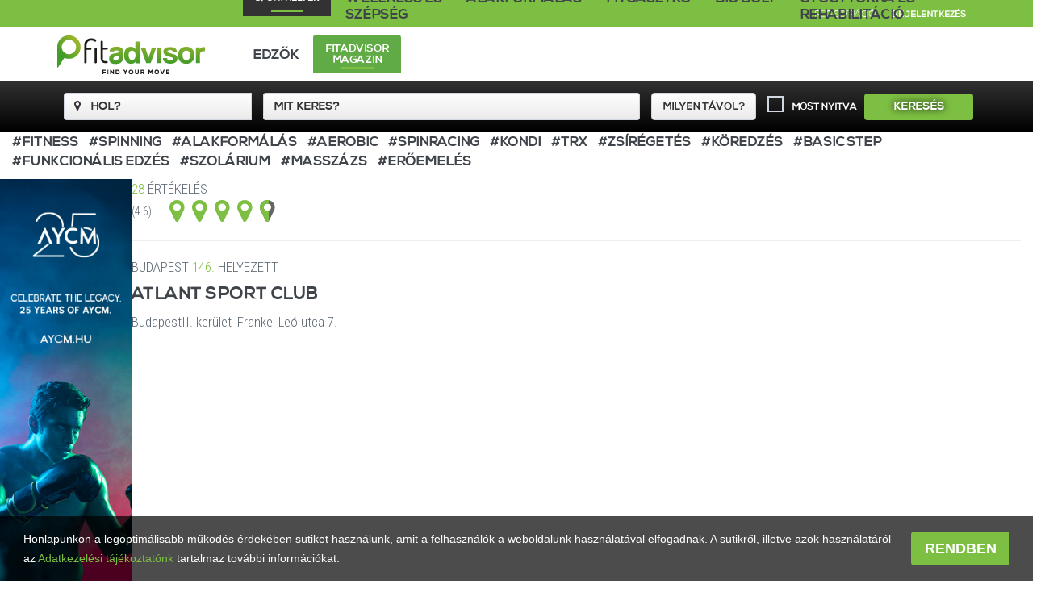

--- FILE ---
content_type: text/html; charset=UTF-8
request_url: https://fitadvisor.hu/p/atlant-sport-club
body_size: 171119
content:
<!DOCTYPE html>
<!--[if IE 9]> <html lang="en" class="ie9"> <![endif]-->
<!--[if !IE]><!-->
<html lang="en">
<!--<![endif]-->
<!-- BEGIN HEAD -->
<head>
    <meta charset="utf-8"/>
    <title>Atlant Sport Club - Fitadvisor</title>
    <meta http-equiv="X-UA-Compatible" content="IE=edge">
    <meta content="width=device-width, initial-scale=1.0" name="viewport"/>
    <meta http-equiv="Content-type" content="text/html; charset=utf-8">
    <meta content="" name="description"/>
    <meta content="" name="keywords"/>
    <meta property="og:title" content="Atlant Sport Club - Fitadvisor" />
    <meta property="og:description" content="Unod a keresőket? Itt a FitAdvisor! Fezed fel, próbáld ki, értékeld! Használd Magyarország legnagyobb sportlétesítmény keresőjét!" />
    <meta property="og:image" content="http://fitadvisor.hu/img/fitadvisorindex.jpg" />
    <meta content="" name="author"/>
    <script src="//cdnjs.cloudflare.com/ajax/libs/cookieconsent2/3.1.0/cookieconsent.min.js"></script>
	<script>
        (function(i,s,o,g,r,a,m){i['GoogleAnalyticsObject']=r;i[r]=i[r]||function(){
                    (i[r].q=i[r].q||[]).push(arguments)},i[r].l=1*new Date();a=s.createElement(o),
                m=s.getElementsByTagName(o)[0];a.async=1;a.src=g;m.parentNode.insertBefore(a,m)
        })(window,document,'script','//www.google-analytics.com/analytics.js','ga');

        ga('create', 'UA-69829936-1', 'auto');
        ga('send', 'pageview');

    </script>
    <!-- BEGIN GLOBAL MANDATORY STYLES -->
    <link href='https://fonts.googleapis.com/css?family=Roboto+Condensed:300italic,400italic,700italic,400,300,700&amp;subset=all' rel='stylesheet' type='text/css'>        <!-- dev:style.css -->
<!-- extension not supported -->
<link rel="stylesheet" href="/tmp/css/site.css/site.css?v1019" />
<!-- endbuild -->    <!-- END THEME STYLES -->
    <link rel="shortcut icon" href="https://fitadvisor.hu/img/fitadvisor_favicon.png"/>
</head>
<body class="c-layout-header-fixedplace-details-page"data-spy="scroll" data-target="#place-scrollspy-parent" data-place-id="324" data-place-slug="atlant-sport-club">
<header id="header" data-flash="[]">
    <div class="c-topbar">
        <div class="container fejlecgombok" style="text-align:center; padding-left:0px;"><!-- BEGIN: INLINE NAV -->
<nav class="navbar c-top-menu fejlecgombok"><ul class="c-links pull-right"><li><a href="/register" class="register-link" data-toggle="modal" data-target="#signup-form">Regisztráció</a></li><li><a href="/login" data-toggle="modal" data-target="#login-form">Bejelentkezés</a></li><li class="hidden-xs" style="padding-right: 17px;"><div class="fb-login-button" data-onlogin="fbLoginBtnCallback" data-scope="public_profile,email,user_location" data-size="large" data-show-faces="false" data-auto-logout-link="false"></div></li></ul></nav>
<!-- END: INLINE NAV -->        </div>
    </div>
    <div class="c-navbar">
        <div class="container fejlecgombok">
            <!-- BEGIN: BRAND -->
            <div class="c-navbar-wrapper clearfix">
                <div class="pull-left header-main-logo">
                    <a href="/" class="c-logo">
                        <img src="/img/main_logo.png" alt="">
                    </a>                </div>
                <!-- END: BRAND -->
                <!-- BEGIN: HOR NAV -->
                <!-- BEGIN: LAYOUT/HEADERS/MEGA-MENU -->
                <!-- BEGIN: MEGA MENU -->
                <nav id="site-tabs" class="c-mega-menu c-pull-left c-mega-menu-dark c-mega-menu-dark-mobile c-fonts-uppercase c-fonts-bold">
                    <!-- BEGIN: MEGA MENU -->
                    <ul class="nav navbar-nav c-theme-nav">
                        <li class="c-menu-type-classic site-tab">
                            <a href="/all/sportkozpont" class="c-link dropdown-toggle site-tab-link active">Sporthelyek</a>                        </li>
                        <li class="c-menu-type-classic site-tabsite-tab-inactive">
                            <a href="/all/wellness-es-szepsegszalon" class="c-link dropdown-toggle site-tab-link two-line active">Wellness és<br>szépség</a>                        </li>
                        <li class="c-menu-type-classic site-tabsite-tab-inactive">
                            <a href="/all/alakformalas" class="c-link dropdown-toggle site-tab-link active">Alakformálás</a>                        </li>
                        <li class="c-menu-type-classic site-tabsite-tab-inactive">
                            <a href="/all/fitgastro" class="c-link dropdown-toggle site-tab-link active">Fitgasztro</a>                        </li>
                        <li class="c-menu-type-classic site-tabsite-tab-inactive">
                            <a href="/all/biobolt" class="c-link dropdown-toggle site-tab-link active">Bio bolt</a>                        </li>
                        <li class="c-menu-type-classic site-tabsite-tab-inactive">
                            <a href="/all/gyogytorna-es-rehabilitacio" class="c-link dropdown-toggle site-tab-link two-line active">Gyógytorna és<br>Rehabilitáció</a>                        </li>
                        <li class="c-menu-type-classic site-tabsite-tab-inactive">
                            <a href="/all/edzok" class="c-link dropdown-toggle site-tab-link active">Edzők</a>                        </li>
						<li class="c-menu-type-classic site-tab site-tab-inactive" style="opacity: 1; ">
                            <a href="https://fitadvisor.hu/magazin" id="magazinButton" class="c-link dropdown-toggle site-tab-link two-line active magazinButton" style="background-color:#60ab46; color:white;">Fitadvisor<br>magazin</a>
                        </li>
                    </ul>
                    <!-- END MEGA MENU -->
                    <div class="tabs-right-menu">
                        <a class="side-menu-toggle" href="#">
                            <i class="fa fa-bars"></i>
                        </a>
                    </div>
                </nav>
                <!-- END: MEGA MENU -->
                <!-- END: LAYOUT/HEADERS/MEGA-MENU -->
                <!-- END: HOR NAV -->
            </div>
        </div>
    </div>
    <div class="header-searchbar fixedsticky" data-sticky='{"widthFromWrapper": false, "responsiveWidth": false}'>        <div class="container hidden-xs" style="text-align:center;">
            <a href="/" class="search-logo-container"><img src="/img/main_logo2.png" class="search-logo img-responsive" alt=""></a>
            <form action="/search" class="form-inline header-search-form" method="GET">
                <div class="form-group">
                    <div class="input-group merged">
                        <div class="input-group-addon"><i class="fa fa-map-marker"></i></div>
                        <input type="text" id="search-field-location" class="form-control typeahead search-where" placeholder="Hol?" name="where" value="">
                        <input type="hidden" name="exact" value="0">
                    </div>
                </div>
                <div class="form-group">
                    <input type="text" id="search-field-name" class="form-control typeahead search-what" placeholder="Mit keres?" name="what" value="">
                </div>
                <div class="form-group">
                    <input type="hidden" name="lat" value="">
                    <input type="hidden" name="lng" value="">
                    <input type="hidden" name="type" class="search-input-type" value="gym">
                    <input
                            type="text"
                            name="distance"
                            class="form-control distance-input text-center"
                            value=""
                            data-toggle="popover"
                            data-content-selector="#distance-slider-template"
                            data-placement="bottom"
                            data-trigger="focus"
                            placeholder="Milyen távol?"
                            readonly
                    >
                    <div id="distance-slider-template" class="hidden">
                        <div class="distance-slider-wrapper">
                            <div class="distance-slider"></div>
                        </div>
                    </div>
                </div>
                <div class="form-group">
                    <div class="c-checkbox">
                        <input type="checkbox" id="checkbox-isopen" name="isopen" class="c-check">
                        <label class="c-font-thin c-font-17 label-isopen" for="checkbox-isopen">
                            <span></span>
                            <span class="check"></span>
                            <span class="box"></span>
                            Most nyitva </label>
                    </div>
                </div>
                <button type="submit" class="btn btn-default"><span class="hidden-sm">Keresés</span><span class="visible-sm fa fa-search"></span></button>
            </form>
        </div>
        <div class="container visible-xs-block header-searchbar-mobile">            <form action="/search" class="form-inline header-search-form" method="GET">
                <input type="hidden" name="type" class="search-input-type" value="gym">
                <div class="pull-left" style="margin-right: 20px;">
                    <a href="#mobile-search-detailed" data-toggle="collapse">
                        <i class="fa fa-bars" style="color: white; line-height: 34px;"></i>
                    </a>
                </div>
                <div class="form-group" style="margin-left: 35px;">
                    <input type="text" id="search-field-name" class="form-control typeahead search-what full-width" placeholder="Mit keres?" name="what" value="">
                </div>
                <div class="collapse header-searchbar-mobile-collapse" id="mobile-search-detailed">
                    <div class="form-group">
                        <div class="input-group merged">
                            <div class="input-group-addon"><i class="fa fa-map-marker"></i></div>
                            <input type="text" id="search-field-location" class="form-control typeahead search-where full-width" placeholder="Hol?" name="where" value="">
                        </div>
                    </div>
                    <button type="submit" class="btn btn-default" style="position: absolute; left: -9999px; width: 1px; height: 1px;" tabindex="-1">Keresés</button>
                    <div class="form-group">
                        <input
                                type="text"
                                name="distance"
                                class="form-control distance-input text-center"
                                style="display: inline-block; vertical-align: top; margin-right: 10px;"
                                value=""
                                data-toggle="popover"
                                data-content-selector="#distance-slider-template"
                                data-placement="bottom"
                                data-trigger="focus"
                                placeholder="Milyen távol?"
                                readonly
                        >
                        <div id="distance-slider-template" class="hidden">
                            <div class="distance-slider-wrapper">
                                <div class="distance-slider"></div>
                            </div>
                        </div>
                        <div class="c-checkbox" style="display: inline-block;">
                            <input type="checkbox" id="checkbox-isopen-mobile" name="isopen" class="c-check">
                            <label class="c-font-thin c-font-17 label-isopen" for="checkbox-isopen-mobile">
                                <span></span>
                                <span class="check"></span>
                                <span class="box"></span>
                                Most nyitva </label>
                        </div>
                    </div>
                </div>
            </form>
        </div>
    </div>
</header>
<div id="sidr" style="display: none;">
    <div class="sidebar-header clearfix">
        <a href="#" class="close"><i class="fa fa-times"></i></a>
    </div>
    <ul>
        <li class="active" onclick="window.location.href = 'https://fitadvisor.hu/all/sportkozpont';">
            <a href="#" data-type="gym" class="">Sportlétesítmény</a>
        </li>
        <li class="site-tab-inactive" onclick="window.location.href = 'https://fitadvisor.hu/all/wellness-es-szepsegszalon';">
            <a href="#" data-type="wellness" class="c-link dropdown-toggle site-tab-link two-line active">Wellness és szépség</a>
        </li>
        <li class="site-tab-inactive" onclick="window.location.href = 'https://fitadvisor.hu/all/alakformalas';">
            <a href="#" data-type="shaping" class="">Alakformálás</a>
        </li>
        <li class="site-tab-inactive" onclick="window.location.href = 'https://fitadvisor.hu/all/fitgastro';">
            <a href="#" data-type="fitgastro" class="">Fitgasztro</a>
        </li>
        <li class="site-tab-inactive" onclick="window.location.href = 'https://fitadvisor.hu/all/biobolt';">
            <a href="#" data-type="bioshop" class="">Bio bolt</a>
        </li>
        <li class="site-tab-inactive" onclick="window.location.href = 'https://fitadvisor.hu/all/gyogytorna-es-rehabilitacio';">
            <a href="#" data-type="therapeutic" class="">Gyógytorna és Rehabilitáció</a>
        </li>
        <li class="site-tab-inactive" onclick="window.location.href = 'https://fitadvisor.hu/all/edzok';">
            <a href="#" data-type="trainer" class="">Edzők</a>
        </li>
		<li class="" onclick="window.location.href = 'https://fitadvisor.hu/magazin';">
            <a href="https://fitadvisor.hu/magazin" class="">Fitadvisor magazin</a>
        </li>
    </ul>
</div><!-- BEGIN: CONTENT/USER/FORGET-PASSWORD-FORM -->
<div class="modal fade c-content-login-form" id="forget-password-form" role="dialog">
    <div class="modal-dialog">
        <div class="modal-content c-square">
        </div>
    </div>
</div>
<!-- END: CONTENT/USER/FORGET-PASSWORD-FORM -->
<!-- BEGIN: CONTENT/USER/SIGNUP-FORM -->
<div class="modal fade c-content-login-form" id="signup-form" role="dialog">
    <div class="modal-dialog">
        <div class="modal-content c-square">
        </div>
    </div>
</div>
<!-- END: CONTENT/USER/SIGNUP-FORM -->
<!-- BEGIN: CONTENT/USER/LOGIN-FORM -->
<div class="modal fade c-content-login-form" id="login-form" role="dialog">
    <div class="modal-dialog">
        <div class="modal-content c-square">
        </div>
    </div>
</div>
<!-- END: CONTENT/USER/LOGIN-FORM -->
<div class="modal fade c-content-login-form request-register-form-dialog" id="register-request-form" role="dialog">
    <div class="modal-dialog">
        <div class="modal-content c-square">
        </div>
    </div>
</div>
    <div class="c-layout-pageplace-page">
        <!-- BEGIN: PAGE CONTENT -->    <div class="c-content-box">
        <div class="page-bg-stripe" style="background-image: url('/img/headerimg/fejlec2.jpg');"></div>
        <div class="content-box-content">    <div class="place-hashtag-row container nexa-bold text-uppercase">        <ul class="list-inline"> 
            <li>
                <a href="/tags/fitness">#Fitness</a>
            </li> 
            <li>
                <a href="/tags/spinning">#Spinning</a>
            </li> 
            <li>
                <a href="/tags/alakformalas">#alakformálás</a>
            </li> 
            <li>
                <a href="/tags/aerobic">#aerobic</a>
            </li> 
            <li>
                <a href="/tags/spinracing">#spinracing</a>
            </li> 
            <li>
                <a href="/tags/kondi">#kondi</a>
            </li> 
            <li>
                <a href="/tags/trx">#TRX</a>
            </li> 
            <li>
                <a href="/tags/zsiregetes">#zsírégetés</a>
            </li> 
            <li>
                <a href="/tags/koredzes">#köredzés</a>
            </li> 
            <li>
                <a href="/tags/basic-step">#basic step</a>
            </li> 
            <li>
                <a href="/tags/funkcionalis-edzes">#funkcionális edzés</a>
            </li> 
            <li>
                <a href="/tags/szolarium">#szolárium</a>
            </li> 
            <li>
                <a href="/tags/masszazs">#masszázs</a>
            </li> 
            <li>
                <a href="/tags/eroemeles">#erőemelés</a>
            </li>        </ul>
    </div>    <div class="page-content-wrapper">
        <div class="page-side-banner left"><iframe
        class="banner b-lazy"
        data-src="/api/v2/banners/html/200x700"
        frameborder="0"
        scrolling="no"
        style="height: 100%; max-height: 700px;"
    ></iframe>
        </div>
        <div class="container page-content">
            <div class="place-details-head row">
                <div class="container place-name-row">                    <div class="rating-box text-uppercase">
                        <div class="rating-count">
                            <span class="c-font-yellow-1">28</span> értékelés
                        </div>    <div class="rating-bar">        <span>(4.6)</span>            <div class="rating-bar-icon">                <i class="fa fa-map-marker foreground" style="width:100%"></i>            </div>            <div class="rating-bar-icon">                <i class="fa fa-map-marker foreground" style="width:100%"></i>            </div>            <div class="rating-bar-icon">                <i class="fa fa-map-marker foreground" style="width:100%"></i>            </div>            <div class="rating-bar-icon">                <i class="fa fa-map-marker foreground" style="width:100%"></i>            </div>            <div class="rating-bar-icon">                <i class="fa fa-map-marker background"></i>                <i class="fa fa-map-marker foreground" style="width:60.71428571429%"></i>            </div>    </div>
                        <hr>
                        <div class="rating-rank">Budapest <span class="c-font-yellow-1">146.</span> helyezett
                        </div>
                    </div>
                    <h1 class="text-uppercase">Atlant Sport Club</h1>
                    <div class="address">BudapestII. kerület <span class="address-sep">|</span>Frankel Leó utca 7.</div>
                </div>
                <div class="container place-carousel-row">
                    <div class="place-carousel" data-slick='{
                        "prevArrow": "<button class=\"slick-prev\"><i class=\"fa fa-angle-left\"></i></button>",
                        "nextArrow": "<button class=\"slick-next\"><i class=\"fa fa-angle-right\"></i></button>"
                    }'>                            <a href="/uploads/allyoucanmove_gym_xo6yws2qn9.jpg" data-lightbox="place-gallery" class="image">
                                <img data-lazy="http://fitadvisor.hu/media/cache/place_273x154/allyoucanmove_gym_xo6yws2qn9.jpg">
                            </a>                            <a href="/uploads/allyoucanmove_gym_dgmxmf20rf.jpg" data-lightbox="place-gallery" class="image">
                                <img data-lazy="http://fitadvisor.hu/media/cache/place_273x154/allyoucanmove_gym_dgmxmf20rf.jpg">
                            </a>                            <a href="/uploads/allyoucanmove_gym_br79zri99g.jpg" data-lightbox="place-gallery" class="image">
                                <img data-lazy="http://fitadvisor.hu/media/cache/place_273x154/allyoucanmove_gym_br79zri99g.jpg">
                            </a>                            <a href="/uploads/allyoucanmove_gym_740jn8r4aq.jpg" data-lightbox="place-gallery" class="image">
                                <img data-lazy="http://fitadvisor.hu/media/cache/place_273x154/allyoucanmove_gym_740jn8r4aq.jpg">
                            </a>                            <a href="/uploads/allyoucanmove_gym_l25esa5t00.jpg" data-lightbox="place-gallery" class="image">
                                <img data-lazy="http://fitadvisor.hu/media/cache/place_273x154/allyoucanmove_gym_l25esa5t00.jpg">
                            </a>                            <a href="/uploads/allyoucanmove_gym_9a8w7stz2.jpg" data-lightbox="place-gallery" class="image">
                                <img data-lazy="http://fitadvisor.hu/media/cache/place_273x154/allyoucanmove_gym_9a8w7stz2.jpg">
                            </a>                            <a href="/uploads/allyoucanmove_gym_injcs8m5un.jpg" data-lightbox="place-gallery" class="image">
                                <img data-lazy="http://fitadvisor.hu/media/cache/place_273x154/allyoucanmove_gym_injcs8m5un.jpg">
                            </a>                            <a href="/uploads/allyoucanmove_gym_azj2ICDZv4.jpg" data-lightbox="place-gallery" class="image">
                                <img data-lazy="http://fitadvisor.hu/media/cache/place_273x154/allyoucanmove_gym_azj2ICDZv4.jpg">
                            </a>                            <a href="/uploads/allyoucanmove_gym_kjk5e15gsj.jpg" data-lightbox="place-gallery" class="image">
                                <img data-lazy="http://fitadvisor.hu/media/cache/place_273x154/allyoucanmove_gym_kjk5e15gsj.jpg">
                            </a>                            <a href="/uploads/allyoucanmove_gym_d5vf3nuzd3.jpg" data-lightbox="place-gallery" class="image">
                                <img data-lazy="http://fitadvisor.hu/media/cache/place_273x154/allyoucanmove_gym_d5vf3nuzd3.jpg">
                            </a>                            <a href="/uploads/allyoucanmove_gym_2gl6ny1h73.jpg" data-lightbox="place-gallery" class="image">
                                <img data-lazy="http://fitadvisor.hu/media/cache/place_273x154/allyoucanmove_gym_2gl6ny1h73.jpg">
                            </a>                    </div>
                </div>
                <div class="container rating-control-row">
                    <div class="place-buttons-block">                        <a
                            href="#"
                            class="btn c-theme-btn place-like-btn"
                            data-type="0"
                            data-place="324"
                        >
                            <span class="value">19</span> <i class="fafa-heart"></i>Kedvencem
                        </a>                        <a
                            href="#"
                            class="btn c-theme-btn place-like-btn"
                            data-type="1"
                            data-place="324"
                        >
                            <span class="value">18</span> <i class="fafa-street-view"></i>Voltam
                        </a>                        <a
                            href="#"
                            class="btn c-theme-btn place-like-btn"
                            data-type="2"
                            data-place="324"
                        >
                            <span class="value">22</span> <i class="fafa-bookmark"></i>Elmennék
                        </a>                    </div><form name="app_gymreview" method="post">
                    <div class="rating-widget" style="display: inline-block;">
                            <span class="rating-widget-text">Értékelem:</span>
                            <div class="stars">                                    <i class="vote-icon fa fa-map-marker"></i>                                    <i class="vote-icon fa fa-map-marker"></i>                                    <i class="vote-icon fa fa-map-marker"></i>                                    <i class="vote-icon fa fa-map-marker"></i>                                    <i class="vote-icon fa fa-map-marker"></i>                            </div>
                            <div class="rating-widget-legend">
                                <i class="fa fa-chevron-left"></i>
                                <span class="c-font-spot-light-2">
                                    1 - 5 <i class="fa fa-map-marker"></i>
                                </span>
                            </div>
                            <div class="rating-textual">

                            </div>
                        </div>
                        <div class="rating-inputs collapse">
                            <h4 style="font-size: 18px; color: white; margin-bottom: 0px; margin-top: 30px;">Nem kötelező válaszok</h4>
                            <div class="c-content-divider c-divider-sm c-left c-bg-yellow1">
                                <i class="icon-dot c-bg-yellow1"></i>
                            </div><input type="hidden"id="app_gymreview_rating" name="app_gymreview[rating]" class="rating-score-field"/>                                    <div class="row">
                                        <div class="col-md-12 review-text-input-container"><div class="form-group"><labelclass="control-label"for="app_gymreview_text">Szöveges értékelés:</label><textareaid="app_gymreview_text" name="app_gymreview[text]" class="c-theme rating-input  form-control"></textarea></div>
                                        </div>
                                    </div>                                            <div class="c-content-divider c-divider-sm c-left c-bg-yellow1">
                                                <i class="icon-dot c-bg-yellow1"></i>
                                            </div>
                                            <div class="row">                                        <div class="col-md-6">                                    <div class="rating-row">
                                        <div class="rating-row-label"><labelclass="control-label required"for="app_gymreview_approachPublic">Megközelíthetőség – tömegközlekedéssel</label></div>
                                        <div class="rating-row-widget">    <div class="rating-fieldrating-input ">        <input type="hidden"id="app_gymreview_approachPublic" name="app_gymreview[approachPublic]" required="required" class="">
        <div class="rating-field-radio-wrapper">            <div class="c-radio rating-field-radio">
                <input type="radio" class="c-radio">
                <label>
                    <span></span>
                    <span class="check"></span>
                    <span class="box"></span>
                </label>
            </div>            <div class="c-radio rating-field-radio">
                <input type="radio" class="c-radio">
                <label>
                    <span></span>
                    <span class="check"></span>
                    <span class="box"></span>
                </label>
            </div>            <div class="c-radio rating-field-radio">
                <input type="radio" class="c-radio">
                <label>
                    <span></span>
                    <span class="check"></span>
                    <span class="box"></span>
                </label>
            </div>            <div class="c-radio rating-field-radio">
                <input type="radio" class="c-radio">
                <label>
                    <span></span>
                    <span class="check"></span>
                    <span class="box"></span>
                </label>
            </div>            <div class="c-radio rating-field-radio">
                <input type="radio" class="c-radio">
                <label>
                    <span></span>
                    <span class="check"></span>
                    <span class="box"></span>
                </label>
            </div>        </div>
    </div></div>
                                    </div>                                    <div class="rating-row">
                                        <div class="rating-row-label"><labelclass="control-label required"for="app_gymreview_approachCar">Megközelíthetőség – autóval</label></div>
                                        <div class="rating-row-widget">    <div class="rating-fieldrating-input ">        <input type="hidden"id="app_gymreview_approachCar" name="app_gymreview[approachCar]" required="required" class="">
        <div class="rating-field-radio-wrapper">            <div class="c-radio rating-field-radio">
                <input type="radio" class="c-radio">
                <label>
                    <span></span>
                    <span class="check"></span>
                    <span class="box"></span>
                </label>
            </div>            <div class="c-radio rating-field-radio">
                <input type="radio" class="c-radio">
                <label>
                    <span></span>
                    <span class="check"></span>
                    <span class="box"></span>
                </label>
            </div>            <div class="c-radio rating-field-radio">
                <input type="radio" class="c-radio">
                <label>
                    <span></span>
                    <span class="check"></span>
                    <span class="box"></span>
                </label>
            </div>            <div class="c-radio rating-field-radio">
                <input type="radio" class="c-radio">
                <label>
                    <span></span>
                    <span class="check"></span>
                    <span class="box"></span>
                </label>
            </div>            <div class="c-radio rating-field-radio">
                <input type="radio" class="c-radio">
                <label>
                    <span></span>
                    <span class="check"></span>
                    <span class="box"></span>
                </label>
            </div>        </div>
    </div></div>
                                    </div>                                    <div class="rating-row">
                                        <div class="rating-row-label"><labelclass="control-label required"for="app_gymreview_helpfulness">Személyzet segítőkészsége</label></div>
                                        <div class="rating-row-widget">    <div class="rating-fieldrating-input ">        <input type="hidden"id="app_gymreview_helpfulness" name="app_gymreview[helpfulness]" required="required" class="">
        <div class="rating-field-radio-wrapper">            <div class="c-radio rating-field-radio">
                <input type="radio" class="c-radio">
                <label>
                    <span></span>
                    <span class="check"></span>
                    <span class="box"></span>
                </label>
            </div>            <div class="c-radio rating-field-radio">
                <input type="radio" class="c-radio">
                <label>
                    <span></span>
                    <span class="check"></span>
                    <span class="box"></span>
                </label>
            </div>            <div class="c-radio rating-field-radio">
                <input type="radio" class="c-radio">
                <label>
                    <span></span>
                    <span class="check"></span>
                    <span class="box"></span>
                </label>
            </div>            <div class="c-radio rating-field-radio">
                <input type="radio" class="c-radio">
                <label>
                    <span></span>
                    <span class="check"></span>
                    <span class="box"></span>
                </label>
            </div>            <div class="c-radio rating-field-radio">
                <input type="radio" class="c-radio">
                <label>
                    <span></span>
                    <span class="check"></span>
                    <span class="box"></span>
                </label>
            </div>        </div>
    </div></div>
                                    </div>                                    <div class="rating-row">
                                        <div class="rating-row-label"><labelclass="control-label required"for="app_gymreview_professionalism">Edzők szakmai színvonala</label></div>
                                        <div class="rating-row-widget">    <div class="rating-fieldrating-input ">        <input type="hidden"id="app_gymreview_professionalism" name="app_gymreview[professionalism]" required="required" class="">
        <div class="rating-field-radio-wrapper">            <div class="c-radio rating-field-radio">
                <input type="radio" class="c-radio">
                <label>
                    <span></span>
                    <span class="check"></span>
                    <span class="box"></span>
                </label>
            </div>            <div class="c-radio rating-field-radio">
                <input type="radio" class="c-radio">
                <label>
                    <span></span>
                    <span class="check"></span>
                    <span class="box"></span>
                </label>
            </div>            <div class="c-radio rating-field-radio">
                <input type="radio" class="c-radio">
                <label>
                    <span></span>
                    <span class="check"></span>
                    <span class="box"></span>
                </label>
            </div>            <div class="c-radio rating-field-radio">
                <input type="radio" class="c-radio">
                <label>
                    <span></span>
                    <span class="check"></span>
                    <span class="box"></span>
                </label>
            </div>            <div class="c-radio rating-field-radio">
                <input type="radio" class="c-radio">
                <label>
                    <span></span>
                    <span class="check"></span>
                    <span class="box"></span>
                </label>
            </div>        </div>
    </div></div>
                                    </div>                                    <div class="rating-row">
                                        <div class="rating-row-label"><labelclass="control-label required"for="app_gymreview_cleanliness">Tisztaság</label></div>
                                        <div class="rating-row-widget">    <div class="rating-fieldrating-input ">        <input type="hidden"id="app_gymreview_cleanliness" name="app_gymreview[cleanliness]" required="required" class="">
        <div class="rating-field-radio-wrapper">            <div class="c-radio rating-field-radio">
                <input type="radio" class="c-radio">
                <label>
                    <span></span>
                    <span class="check"></span>
                    <span class="box"></span>
                </label>
            </div>            <div class="c-radio rating-field-radio">
                <input type="radio" class="c-radio">
                <label>
                    <span></span>
                    <span class="check"></span>
                    <span class="box"></span>
                </label>
            </div>            <div class="c-radio rating-field-radio">
                <input type="radio" class="c-radio">
                <label>
                    <span></span>
                    <span class="check"></span>
                    <span class="box"></span>
                </label>
            </div>            <div class="c-radio rating-field-radio">
                <input type="radio" class="c-radio">
                <label>
                    <span></span>
                    <span class="check"></span>
                    <span class="box"></span>
                </label>
            </div>            <div class="c-radio rating-field-radio">
                <input type="radio" class="c-radio">
                <label>
                    <span></span>
                    <span class="check"></span>
                    <span class="box"></span>
                </label>
            </div>        </div>
    </div></div>
                                    </div>                                        </div>                                        <div class="col-md-6">                                    <div class="rating-row">
                                        <div class="rating-row-label"><labelclass="control-label required"for="app_gymreview_satisfaction">Összességében így éreztem magam</label></div>
                                        <div class="rating-row-widget">    <div class="rating-fieldrating-input ">        <input type="hidden"id="app_gymreview_satisfaction" name="app_gymreview[satisfaction]" required="required" class="">
        <div class="rating-field-radio-wrapper">            <div class="c-radio rating-field-radio">
                <input type="radio" class="c-radio">
                <label>
                    <span></span>
                    <span class="check"></span>
                    <span class="box"></span>
                </label>
            </div>            <div class="c-radio rating-field-radio">
                <input type="radio" class="c-radio">
                <label>
                    <span></span>
                    <span class="check"></span>
                    <span class="box"></span>
                </label>
            </div>            <div class="c-radio rating-field-radio">
                <input type="radio" class="c-radio">
                <label>
                    <span></span>
                    <span class="check"></span>
                    <span class="box"></span>
                </label>
            </div>            <div class="c-radio rating-field-radio">
                <input type="radio" class="c-radio">
                <label>
                    <span></span>
                    <span class="check"></span>
                    <span class="box"></span>
                </label>
            </div>            <div class="c-radio rating-field-radio">
                <input type="radio" class="c-radio">
                <label>
                    <span></span>
                    <span class="check"></span>
                    <span class="box"></span>
                </label>
            </div>        </div>
    </div></div>
                                    </div>                                    <div class="rating-row">
                                        <div class="rating-row-label"><labelclass="control-label required"for="app_gymreview_equipment">Terem felszereltsége</label></div>
                                        <div class="rating-row-widget">    <div class="rating-fieldrating-input ">        <input type="hidden"id="app_gymreview_equipment" name="app_gymreview[equipment]" required="required" class="">
        <div class="rating-field-radio-wrapper">            <div class="c-radio rating-field-radio">
                <input type="radio" class="c-radio">
                <label>
                    <span></span>
                    <span class="check"></span>
                    <span class="box"></span>
                </label>
            </div>            <div class="c-radio rating-field-radio">
                <input type="radio" class="c-radio">
                <label>
                    <span></span>
                    <span class="check"></span>
                    <span class="box"></span>
                </label>
            </div>            <div class="c-radio rating-field-radio">
                <input type="radio" class="c-radio">
                <label>
                    <span></span>
                    <span class="check"></span>
                    <span class="box"></span>
                </label>
            </div>            <div class="c-radio rating-field-radio">
                <input type="radio" class="c-radio">
                <label>
                    <span></span>
                    <span class="check"></span>
                    <span class="box"></span>
                </label>
            </div>            <div class="c-radio rating-field-radio">
                <input type="radio" class="c-radio">
                <label>
                    <span></span>
                    <span class="check"></span>
                    <span class="box"></span>
                </label>
            </div>        </div>
    </div></div>
                                    </div>                                    <div class="rating-row">
                                        <div class="rating-row-label"><labelclass="control-label required"for="app_gymreview_maintenance">Gépek állapota</label></div>
                                        <div class="rating-row-widget">    <div class="rating-fieldrating-input ">        <input type="hidden"id="app_gymreview_maintenance" name="app_gymreview[maintenance]" required="required" class="">
        <div class="rating-field-radio-wrapper">            <div class="c-radio rating-field-radio">
                <input type="radio" class="c-radio">
                <label>
                    <span></span>
                    <span class="check"></span>
                    <span class="box"></span>
                </label>
            </div>            <div class="c-radio rating-field-radio">
                <input type="radio" class="c-radio">
                <label>
                    <span></span>
                    <span class="check"></span>
                    <span class="box"></span>
                </label>
            </div>            <div class="c-radio rating-field-radio">
                <input type="radio" class="c-radio">
                <label>
                    <span></span>
                    <span class="check"></span>
                    <span class="box"></span>
                </label>
            </div>            <div class="c-radio rating-field-radio">
                <input type="radio" class="c-radio">
                <label>
                    <span></span>
                    <span class="check"></span>
                    <span class="box"></span>
                </label>
            </div>            <div class="c-radio rating-field-radio">
                <input type="radio" class="c-radio">
                <label>
                    <span></span>
                    <span class="check"></span>
                    <span class="box"></span>
                </label>
            </div>        </div>
    </div></div>
                                    </div>                                    <div class="rating-row">
                                        <div class="rating-row-label"><labelclass="control-label required"for="app_gymreview_priceSatisfaction">Elégedettség árakkal</label></div>
                                        <div class="rating-row-widget">    <div class="rating-fieldrating-input ">        <input type="hidden"id="app_gymreview_priceSatisfaction" name="app_gymreview[priceSatisfaction]" required="required" class="">
        <div class="rating-field-radio-wrapper">            <div class="c-radio rating-field-radio">
                <input type="radio" class="c-radio">
                <label>
                    <span></span>
                    <span class="check"></span>
                    <span class="box"></span>
                </label>
            </div>            <div class="c-radio rating-field-radio">
                <input type="radio" class="c-radio">
                <label>
                    <span></span>
                    <span class="check"></span>
                    <span class="box"></span>
                </label>
            </div>            <div class="c-radio rating-field-radio">
                <input type="radio" class="c-radio">
                <label>
                    <span></span>
                    <span class="check"></span>
                    <span class="box"></span>
                </label>
            </div>            <div class="c-radio rating-field-radio">
                <input type="radio" class="c-radio">
                <label>
                    <span></span>
                    <span class="check"></span>
                    <span class="box"></span>
                </label>
            </div>            <div class="c-radio rating-field-radio">
                <input type="radio" class="c-radio">
                <label>
                    <span></span>
                    <span class="check"></span>
                    <span class="box"></span>
                </label>
            </div>        </div>
    </div></div>
                                    </div><input type="hidden"id="app_gymreview__token" name="app_gymreview[_token]"value="oeXyIsHPzassyRh1jvUVnHmThGsh22OD3vWHxVEm_Mc"/>                            </div>                            </div>                            <div class="submit-row"><button type="submit"id="app_gymreview_submit" name="app_gymreview[submit]" class="btn-primary c-theme-btn btn">Értékelés küldése</button>
                                <button class="btn btn-default cancel-btn">Mégsem értékelek</button>
                            </div>
                </div></form>
                </div>
                <div class="container additional-buttons-row">                            <a                                    href="/ajax/request_registration"
                                    data-target="#register-request-form"                                    data-toggle="modal"                                class="btn btn-primary c-theme-btn details-page-trigger-btn"
                                style="text-transform: none;"
                            ><i class="fa fa-thumbs-o-up"></i> Ez az én létesítményem</a>                </div>
            </div>
            <div class="row">
                <nav id="place-navbar" class="navbar-top" data-sticky='{"widthFromWrapper": true, "topSpacing": 64}'>
                    <div class="navbar-header">
                        <div class="navbar-current-section visible-xs-block"></div>
                        <button type="button" class="navbar-toggle collapsed" data-toggle="collapse" data-target="#place-scrollspy-parent" aria-expanded="false">
                            <span class="sr-only">Toggle navigation</span>
                            <i class="fa fa-bars"></i>
                        </button>
                    </div>
                    <div class="collapse navbar-collapse" id="place-scrollspy-parent">
                        <ul class="nav navbar-nav nav-tabs tabs-top" role="tablist">                                <li role="representation" class="active first">
                                    <a href="#section-attekintes">Áttekintés</a>
                                </li>                                <li role="representation" class="">
                                    <a href="#section-reszletek">Egyéb információk</a>
                                </li>                                <li role="representation" class="">
                                    <a href="#section-ertekeles">28 Értékelés</a>
                                </li>                                <li role="representation" class="">
                                    <a href="#section-kerdesek">0 Kérdés és válasz</a>
                                </li>                                <li role="representation" class="">
                                    <a href="#section-elhelyezkedes">Elhelyezkedés</a>
                                </li>                        </ul>
                    </div>
                </nav>
            </div>
            <div class="row" id="section-attekintes">
                <div class="col-md-6">
                    <img src="/img/place/aycmtablet_elfogadohelyjelzes.png" alt="" class="img-responsive hidden-lg" style="margin: 10px auto;">
                    <div>
                        <h3>A FitAdvisor értékelők által<br>kiemelt pontok</h3>
                        <table class="rating-ratio">                                <tr>
                                    <td class="col-1">Kiváló</td>
                                    <td class="col-2">
                                        <div class="progress" style="margin: 0;">
                                            <div class="progress-bar progress-bar-success progress-bar-striped active" style="width:64.285714285714%"></div>
                                        </div>
                                    </td>
                                    <td class="col-3">18</td>
                                </tr>                                <tr>
                                    <td class="col-1">Nagyon jó</td>
                                    <td class="col-2">
                                        <div class="progress" style="margin: 0;">
                                            <div class="progress-bar progress-bar-success progress-bar-striped active" style="width:32.142857142857%"></div>
                                        </div>
                                    </td>
                                    <td class="col-3">9</td>
                                </tr>                                <tr>
                                    <td class="col-1">Átlagos</td>
                                    <td class="col-2">
                                        <div class="progress" style="margin: 0;">
                                            <div class="progress-bar progress-bar-success progress-bar-striped active" style="width:3.5714285714286%"></div>
                                        </div>
                                    </td>
                                    <td class="col-3">1</td>
                                </tr>                                <tr>
                                    <td class="col-1">Gyenge</td>
                                    <td class="col-2">
                                        <div class="progress" style="margin: 0;">
                                            <div class="progress-bar progress-bar-success progress-bar-striped active" style="width:0%"></div>
                                        </div>
                                    </td>
                                    <td class="col-3">0</td>
                                </tr>                                <tr>
                                    <td class="col-1">Szörnyű</td>
                                    <td class="col-2">
                                        <div class="progress" style="margin: 0;">
                                            <div class="progress-bar progress-bar-success progress-bar-striped active" style="width:0%"></div>
                                        </div>
                                    </td>
                                    <td class="col-3">0</td>
                                </tr>                        </table>
                    </div>
                    <hr class="hr-ccc">
                    <div class="place-summary">
                        <h3>Összefoglaló</h3>
                        <div class="d-table">                                <div class="d-tr">
                                    <div class="d-td text-bold text-right">Megközelíthetőség – tömegközlekedéssel:</div>
                                    <div class="d-td">
                                        <div class="rating-field">
                                            <input type="hidden" value="4.9615" readonly>
                                            <div class="rating-field-radio-wrapper">                                                    <div class="c-radio rating-field-radio">
                                                        <input type="radio" class="c-radio">
                                                        <label>
                                                            <span></span>
                                                            <span class="check"></span>
                                                            <span class="box"></span>
                                                        </label>
                                                    </div>                                                    <div class="c-radio rating-field-radio">
                                                        <input type="radio" class="c-radio">
                                                        <label>
                                                            <span></span>
                                                            <span class="check"></span>
                                                            <span class="box"></span>
                                                        </label>
                                                    </div>                                                    <div class="c-radio rating-field-radio">
                                                        <input type="radio" class="c-radio">
                                                        <label>
                                                            <span></span>
                                                            <span class="check"></span>
                                                            <span class="box"></span>
                                                        </label>
                                                    </div>                                                    <div class="c-radio rating-field-radio">
                                                        <input type="radio" class="c-radio">
                                                        <label>
                                                            <span></span>
                                                            <span class="check"></span>
                                                            <span class="box"></span>
                                                        </label>
                                                    </div>                                                    <div class="c-radio rating-field-radio">
                                                        <input type="radio" class="c-radio">
                                                        <label>
                                                            <span></span>
                                                            <span class="check"></span>
                                                            <span class="box"></span>
                                                        </label>
                                                    </div>                                            </div>
                                        </div>
                                    </div>
                                </div>                                <div class="d-tr">
                                    <div class="d-td text-bold text-right">Megközelíthetőség – autóval:</div>
                                    <div class="d-td">
                                        <div class="rating-field">
                                            <input type="hidden" value="4.1818" readonly>
                                            <div class="rating-field-radio-wrapper">                                                    <div class="c-radio rating-field-radio">
                                                        <input type="radio" class="c-radio">
                                                        <label>
                                                            <span></span>
                                                            <span class="check"></span>
                                                            <span class="box"></span>
                                                        </label>
                                                    </div>                                                    <div class="c-radio rating-field-radio">
                                                        <input type="radio" class="c-radio">
                                                        <label>
                                                            <span></span>
                                                            <span class="check"></span>
                                                            <span class="box"></span>
                                                        </label>
                                                    </div>                                                    <div class="c-radio rating-field-radio">
                                                        <input type="radio" class="c-radio">
                                                        <label>
                                                            <span></span>
                                                            <span class="check"></span>
                                                            <span class="box"></span>
                                                        </label>
                                                    </div>                                                    <div class="c-radio rating-field-radio">
                                                        <input type="radio" class="c-radio">
                                                        <label>
                                                            <span></span>
                                                            <span class="check"></span>
                                                            <span class="box"></span>
                                                        </label>
                                                    </div>                                                    <div class="c-radio rating-field-radio">
                                                        <input type="radio" class="c-radio">
                                                        <label>
                                                            <span></span>
                                                            <span class="check"></span>
                                                            <span class="box"></span>
                                                        </label>
                                                    </div>                                            </div>
                                        </div>
                                    </div>
                                </div>                                <div class="d-tr">
                                    <div class="d-td text-bold text-right">Személyzet segítőkészsége:</div>
                                    <div class="d-td">
                                        <div class="rating-field">
                                            <input type="hidden" value="4.8462" readonly>
                                            <div class="rating-field-radio-wrapper">                                                    <div class="c-radio rating-field-radio">
                                                        <input type="radio" class="c-radio">
                                                        <label>
                                                            <span></span>
                                                            <span class="check"></span>
                                                            <span class="box"></span>
                                                        </label>
                                                    </div>                                                    <div class="c-radio rating-field-radio">
                                                        <input type="radio" class="c-radio">
                                                        <label>
                                                            <span></span>
                                                            <span class="check"></span>
                                                            <span class="box"></span>
                                                        </label>
                                                    </div>                                                    <div class="c-radio rating-field-radio">
                                                        <input type="radio" class="c-radio">
                                                        <label>
                                                            <span></span>
                                                            <span class="check"></span>
                                                            <span class="box"></span>
                                                        </label>
                                                    </div>                                                    <div class="c-radio rating-field-radio">
                                                        <input type="radio" class="c-radio">
                                                        <label>
                                                            <span></span>
                                                            <span class="check"></span>
                                                            <span class="box"></span>
                                                        </label>
                                                    </div>                                                    <div class="c-radio rating-field-radio">
                                                        <input type="radio" class="c-radio">
                                                        <label>
                                                            <span></span>
                                                            <span class="check"></span>
                                                            <span class="box"></span>
                                                        </label>
                                                    </div>                                            </div>
                                        </div>
                                    </div>
                                </div>                                <div class="d-tr">
                                    <div class="d-td text-bold text-right">Edzők szakmai színvonala:</div>
                                    <div class="d-td">
                                        <div class="rating-field">
                                            <input type="hidden" value="4.7692" readonly>
                                            <div class="rating-field-radio-wrapper">                                                    <div class="c-radio rating-field-radio">
                                                        <input type="radio" class="c-radio">
                                                        <label>
                                                            <span></span>
                                                            <span class="check"></span>
                                                            <span class="box"></span>
                                                        </label>
                                                    </div>                                                    <div class="c-radio rating-field-radio">
                                                        <input type="radio" class="c-radio">
                                                        <label>
                                                            <span></span>
                                                            <span class="check"></span>
                                                            <span class="box"></span>
                                                        </label>
                                                    </div>                                                    <div class="c-radio rating-field-radio">
                                                        <input type="radio" class="c-radio">
                                                        <label>
                                                            <span></span>
                                                            <span class="check"></span>
                                                            <span class="box"></span>
                                                        </label>
                                                    </div>                                                    <div class="c-radio rating-field-radio">
                                                        <input type="radio" class="c-radio">
                                                        <label>
                                                            <span></span>
                                                            <span class="check"></span>
                                                            <span class="box"></span>
                                                        </label>
                                                    </div>                                                    <div class="c-radio rating-field-radio">
                                                        <input type="radio" class="c-radio">
                                                        <label>
                                                            <span></span>
                                                            <span class="check"></span>
                                                            <span class="box"></span>
                                                        </label>
                                                    </div>                                            </div>
                                        </div>
                                    </div>
                                </div>                                <div class="d-tr">
                                    <div class="d-td text-bold text-right">Tisztaság:</div>
                                    <div class="d-td">
                                        <div class="rating-field">
                                            <input type="hidden" value="4.04" readonly>
                                            <div class="rating-field-radio-wrapper">                                                    <div class="c-radio rating-field-radio">
                                                        <input type="radio" class="c-radio">
                                                        <label>
                                                            <span></span>
                                                            <span class="check"></span>
                                                            <span class="box"></span>
                                                        </label>
                                                    </div>                                                    <div class="c-radio rating-field-radio">
                                                        <input type="radio" class="c-radio">
                                                        <label>
                                                            <span></span>
                                                            <span class="check"></span>
                                                            <span class="box"></span>
                                                        </label>
                                                    </div>                                                    <div class="c-radio rating-field-radio">
                                                        <input type="radio" class="c-radio">
                                                        <label>
                                                            <span></span>
                                                            <span class="check"></span>
                                                            <span class="box"></span>
                                                        </label>
                                                    </div>                                                    <div class="c-radio rating-field-radio">
                                                        <input type="radio" class="c-radio">
                                                        <label>
                                                            <span></span>
                                                            <span class="check"></span>
                                                            <span class="box"></span>
                                                        </label>
                                                    </div>                                                    <div class="c-radio rating-field-radio">
                                                        <input type="radio" class="c-radio">
                                                        <label>
                                                            <span></span>
                                                            <span class="check"></span>
                                                            <span class="box"></span>
                                                        </label>
                                                    </div>                                            </div>
                                        </div>
                                    </div>
                                </div>                                <div class="d-tr">
                                    <div class="d-td text-bold text-right">Összességében így éreztem magam:</div>
                                    <div class="d-td">
                                        <div class="rating-field">
                                            <input type="hidden" value="4.6923" readonly>
                                            <div class="rating-field-radio-wrapper">                                                    <div class="c-radio rating-field-radio">
                                                        <input type="radio" class="c-radio">
                                                        <label>
                                                            <span></span>
                                                            <span class="check"></span>
                                                            <span class="box"></span>
                                                        </label>
                                                    </div>                                                    <div class="c-radio rating-field-radio">
                                                        <input type="radio" class="c-radio">
                                                        <label>
                                                            <span></span>
                                                            <span class="check"></span>
                                                            <span class="box"></span>
                                                        </label>
                                                    </div>                                                    <div class="c-radio rating-field-radio">
                                                        <input type="radio" class="c-radio">
                                                        <label>
                                                            <span></span>
                                                            <span class="check"></span>
                                                            <span class="box"></span>
                                                        </label>
                                                    </div>                                                    <div class="c-radio rating-field-radio">
                                                        <input type="radio" class="c-radio">
                                                        <label>
                                                            <span></span>
                                                            <span class="check"></span>
                                                            <span class="box"></span>
                                                        </label>
                                                    </div>                                                    <div class="c-radio rating-field-radio">
                                                        <input type="radio" class="c-radio">
                                                        <label>
                                                            <span></span>
                                                            <span class="check"></span>
                                                            <span class="box"></span>
                                                        </label>
                                                    </div>                                            </div>
                                        </div>
                                    </div>
                                </div>                                <div class="d-tr">
                                    <div class="d-td text-bold text-right">Terem felszereltsége:</div>
                                    <div class="d-td">
                                        <div class="rating-field">
                                            <input type="hidden" value="4.16" readonly>
                                            <div class="rating-field-radio-wrapper">                                                    <div class="c-radio rating-field-radio">
                                                        <input type="radio" class="c-radio">
                                                        <label>
                                                            <span></span>
                                                            <span class="check"></span>
                                                            <span class="box"></span>
                                                        </label>
                                                    </div>                                                    <div class="c-radio rating-field-radio">
                                                        <input type="radio" class="c-radio">
                                                        <label>
                                                            <span></span>
                                                            <span class="check"></span>
                                                            <span class="box"></span>
                                                        </label>
                                                    </div>                                                    <div class="c-radio rating-field-radio">
                                                        <input type="radio" class="c-radio">
                                                        <label>
                                                            <span></span>
                                                            <span class="check"></span>
                                                            <span class="box"></span>
                                                        </label>
                                                    </div>                                                    <div class="c-radio rating-field-radio">
                                                        <input type="radio" class="c-radio">
                                                        <label>
                                                            <span></span>
                                                            <span class="check"></span>
                                                            <span class="box"></span>
                                                        </label>
                                                    </div>                                                    <div class="c-radio rating-field-radio">
                                                        <input type="radio" class="c-radio">
                                                        <label>
                                                            <span></span>
                                                            <span class="check"></span>
                                                            <span class="box"></span>
                                                        </label>
                                                    </div>                                            </div>
                                        </div>
                                    </div>
                                </div>                                <div class="d-tr">
                                    <div class="d-td text-bold text-right">Gépek állapota:</div>
                                    <div class="d-td">
                                        <div class="rating-field">
                                            <input type="hidden" value="4.4167" readonly>
                                            <div class="rating-field-radio-wrapper">                                                    <div class="c-radio rating-field-radio">
                                                        <input type="radio" class="c-radio">
                                                        <label>
                                                            <span></span>
                                                            <span class="check"></span>
                                                            <span class="box"></span>
                                                        </label>
                                                    </div>                                                    <div class="c-radio rating-field-radio">
                                                        <input type="radio" class="c-radio">
                                                        <label>
                                                            <span></span>
                                                            <span class="check"></span>
                                                            <span class="box"></span>
                                                        </label>
                                                    </div>                                                    <div class="c-radio rating-field-radio">
                                                        <input type="radio" class="c-radio">
                                                        <label>
                                                            <span></span>
                                                            <span class="check"></span>
                                                            <span class="box"></span>
                                                        </label>
                                                    </div>                                                    <div class="c-radio rating-field-radio">
                                                        <input type="radio" class="c-radio">
                                                        <label>
                                                            <span></span>
                                                            <span class="check"></span>
                                                            <span class="box"></span>
                                                        </label>
                                                    </div>                                                    <div class="c-radio rating-field-radio">
                                                        <input type="radio" class="c-radio">
                                                        <label>
                                                            <span></span>
                                                            <span class="check"></span>
                                                            <span class="box"></span>
                                                        </label>
                                                    </div>                                            </div>
                                        </div>
                                    </div>
                                </div>                                <div class="d-tr">
                                    <div class="d-td text-bold text-right">Elégedettség árakkal:</div>
                                    <div class="d-td">
                                        <div class="rating-field">
                                            <input type="hidden" value="4.625" readonly>
                                            <div class="rating-field-radio-wrapper">                                                    <div class="c-radio rating-field-radio">
                                                        <input type="radio" class="c-radio">
                                                        <label>
                                                            <span></span>
                                                            <span class="check"></span>
                                                            <span class="box"></span>
                                                        </label>
                                                    </div>                                                    <div class="c-radio rating-field-radio">
                                                        <input type="radio" class="c-radio">
                                                        <label>
                                                            <span></span>
                                                            <span class="check"></span>
                                                            <span class="box"></span>
                                                        </label>
                                                    </div>                                                    <div class="c-radio rating-field-radio">
                                                        <input type="radio" class="c-radio">
                                                        <label>
                                                            <span></span>
                                                            <span class="check"></span>
                                                            <span class="box"></span>
                                                        </label>
                                                    </div>                                                    <div class="c-radio rating-field-radio">
                                                        <input type="radio" class="c-radio">
                                                        <label>
                                                            <span></span>
                                                            <span class="check"></span>
                                                            <span class="box"></span>
                                                        </label>
                                                    </div>                                                    <div class="c-radio rating-field-radio">
                                                        <input type="radio" class="c-radio">
                                                        <label>
                                                            <span></span>
                                                            <span class="check"></span>
                                                            <span class="box"></span>
                                                        </label>
                                                    </div>                                            </div>
                                        </div>
                                    </div>
                                </div>                        </div>
                    </div>
                </div>
                <div class="col-md-6">
                    <div class="col-left-border hr-ccc"></div>
					<script src="https://code.jquery.com/jquery-3.4.1.min.js" integrity="sha256-CSXorXvZcTkaix6Yvo6HppcZGetbYMGWSFlBw8HfCJo=" crossorigin="anonymous"></script>
					<script>
						window.addEventListener('message', function(event) { 
							// IMPORTANT: Check the origin of the data! 
							if (~event.origin.indexOf('https://allyoucanmove.hu')) { 
								// The data has been sent from your site 

								// The data sent with postMessage is stored in event.data 
								//console.log(event.data); 
								console.log(event.data);
								setTimeout(jQuery('#frame1').height(event.data+7),500);
							}
						});
						
						
						
					</script>                    <div class="aycm-cards-block">
					<iframe name="frame1" id="frame1" src="https://allyoucanmove.hu/inc/fitadvisor_teszt_ajax.php?ids=324" style="width: 481px; border: none;"></iframe>
                        <!--<div class="row-1">
                            Tudtad, hogy akár egy bérlet áráért<br><span>edzhetsz ezen és több száz másik helyen is?</span>
                        </div>
                        <div class="row-2">
                            <img src="/img/place/cards_cards.png" alt="">
                            Hogyan? AYCM kártyával!
                        </div>
                        <div class="row-3">
                            <span>Belépés</span>
                            <ul class="list-inline">                                <li><img src="/img/place/sportpass_l.png" alt=""></li>                                <li><img src="/img/place/sportpass_xl.png" alt=""></li>                                <li><img src="/img/place/sportpass_xxl.png" alt=""></li>                            </ul>
                            <span>kártyákkal</span>
                        </div>-->
                    </div>                    <div class="info-box">                        <div class="google-maps" data-gmap='{"lat":47.513624, "lng":19.037827, "zoom": 15}'></div>                        <div class="details">                            <div>BudapestFrankel Leó utca 7.2</div>                            <hr>                            <div class="row">
                                <div class="col-sm-6">
                                    <span class="text-uppercase v-mid" style="margin-right: 10px;">Elérhetőség:</span>
                                    <a href="#" class="btn btn-default btn-darkgrey c-theme-btn scrollto-contact">Megtekintés</a>                                </div>
                                <div class="col-sm-6">                                        <a href="http://atlantsportclub.hu/" class="btn btn-default c-theme-btn width-1" target="_blank" >Weboldal</a>                                        <a href="https://www.facebook.com/atlantsport" class="btn btn-default c-theme-btn width-1" target="_blank" >Facebook</a>                                </div>

                            </div>                            <hr>
                            <div class="row comment">
                                <div class="col-sm-6" style="line-height: 38px;">
                                    <span class="text-uppercase v-mid" style="margin-right: 10px;">Nyitvatartás:</span>
                                    <span class="text-uppercase v-mid" style="margin-right: 10px;">Most zárva</span>
                                </div>
                                <div class="col-sm-6">                                    <a
                                        href="#"
                                        class="btn btn-default text-uppercase c-theme-btn btn-twoline"
                                        data-toggle="popover"
                                        data-content-selector=".openhours-content"
                                        data-placement="bottom"
                                        data-container="body"
                                        data-template='<div class="popover opentimes-popover" role="tooltip"><div class="arrow"></div><div class="popover-content"></div></div>'
                                    >
                                        Nyitvatartás<br>megtekintése
                                    </a>
                                    
                                    <div class="hidden openhours-content">                                            <div class="row" style="color: #5C6873;">
                                                <div class="col-xs-4">
                                                    <strong>Hétfő:</strong>
                                                </div>
                                                <div class="col-xs-8">07:00 -22:00                                                </div>
                                            </div>                                            <div class="row" style="color: #5C6873;">
                                                <div class="col-xs-4">
                                                    <strong>Kedd:</strong>
                                                </div>
                                                <div class="col-xs-8">07:00 -22:00                                                </div>
                                            </div>                                            <div class="row" style="color: #5C6873;background-color: rgba(0, 0, 0, 0.05);">
                                                <div class="col-xs-4">
                                                    <strong>Szerda:</strong>
                                                </div>
                                                <div class="col-xs-8">07:00 -22:00                                                </div>
                                            </div>                                            <div class="row" style="color: #5C6873;">
                                                <div class="col-xs-4">
                                                    <strong>Csütörtök:</strong>
                                                </div>
                                                <div class="col-xs-8">07:00 -22:00                                                </div>
                                            </div>                                            <div class="row" style="color: #5C6873;">
                                                <div class="col-xs-4">
                                                    <strong>Péntek:</strong>
                                                </div>
                                                <div class="col-xs-8">07:00 -22:00                                                </div>
                                            </div>                                            <div class="row" style="color: #5C6873;">
                                                <div class="col-xs-4">
                                                    <strong>Szombat:</strong>
                                                </div>
                                                <div class="col-xs-8">09:00 -20:00                                                </div>
                                            </div>                                            <div class="row" style="color: #5C6873;">
                                                <div class="col-xs-4">
                                                    <strong>Vasárnap:</strong>
                                                </div>
                                                <div class="col-xs-8">09:00 -20:00                                                </div>
                                            </div>                                    </div>                                </div>
                            </div>                        </div>
                    </div>
                </div>
            </div>
            <hr>            <a class="aycm-wide-banner aycm-banner" href="http://allyoucanmove.hu" target="_blank">
                <div class="div-ib item-1">Az új sport</div>
                <div class="div-ib item-2"><img src="/img/place/aycm_wide_csaj.png" alt=""></div>
                <div class="div-ib item-3"><img src="/img/place/aycm_wide_logo.png" alt=""></div>
                <div class="div-ib item-4">
                    <div class="div-ib">
                        <div class="line-1">Igényelj most aycm kártyát akár</div>
                        <div class="line-2">Már havi5.900 Ft-tól!</div>
                        <div class="line-3 middle-line-container"><span>Kattints!</span></div>
                    </div>
                    <img src="/img/place/aycm_wide_hand.png" alt="">
                </div>
                <div class="div-ib item-5">Aycm.hu</div>
            </a>            <div class="row" id="section-reszletek">
                <div class="col-md-12">
                    <h3>Egyéb információk</h3>
                </div>
                <div class="col-md-6">                    <div class="panel">
                        <div class="panel-heading">
                            <h4 class="panel-title">Leírás</h4>
                        </div>
                        <div class="panel-body"><p>Olyan termet keresel, ahol minden adott egy tökéletes edzéshez, mégsem kell tízezreket bérletre költened havonta? Akkor várunk Téged az Atlant Sport Clubban, Budán a Margit híd, budai hídfőjénél jól felszerelt gépparkkal, profi edzőkkel és jó hangulatú csoportos órákkal. Akár testépítés, akár funkcionális vagy kardió edzésre vágysz, nálunk megtalálod a számításod!</p>

<p>Családiasan baráti klub légkörrel várnak mindenkit nemtől és kortól függetlenül, kezdőket, újra kezdőket, aktívan sportolókat, egészségeseket és mindenkit aki egészségesebb életre vágyik. Legyen a célod testépítés, alakformálás, erősödés, egészség megőrzés vagy javítás.</p>

<p>Amivel várnak Titeket:<br />
-Bármely izomcsoport átmozgatására, megerősítésére alkalmas professzionális Atlas gépparkkal, és kézi súlyok széles választékával.<br />
-TechnoGym kardió gépekkel melyek alkalmasak az állóképesség növelésére, zsírégetésre, alakformálásra és szálkásításra.<br />
-Zsákoló teremmel a küzdősportot kedvelőknek</p>

<p>&nbsp;</p>

<p><strong>Infraszauna: 30 perc / 56 perc</strong> - 800 Ft / 1.200 Ft</p>

<p><strong>Szolárium:</strong> <strong>3 perc</strong> - 200 Ft</p>

<p><strong>A fenti adatok tájékoztató jellegűek, a pontos információkért látogassa meg a létesítmény weboldalát.</strong></p>

                        </div>
                    </div>
                    <div class="panel">
                        <div class="panel-heading">
                            <h4 class="panel-title">Parkolás</h4>
                        </div>
                        <div class="panel-body">
                            <dl class="dl-horizontal">
                                <dt>Parkolási lehetőség</dt><dd>Nincs</dd>                            </dl>
                        </div>
                    </div>
                </div>
                <div class="col-md-6">
                    <div class="panel panel-dark">
                        <div class="panel-heading">
                            <h4 class="panel-title">Árak - Fizetési eszközök</h4>
                        </div>
                        <div class="panel-body">                            <div class="aycm-prices-banner aycm-banner">
                                <a href="http://allyoucanmove.hu" target="_blank">
                                    <img src="/img/place/aycmmarker_5.png" alt="" class="img-responsive">
                                </a>
                            </div>                            <dl class="dl-horizontal"><dt>Fizetési lehetőségek</dt><dd>készpénz, SZÉP kártya, Bankkártya, AYCM kártya        </dd><dt>Diák kedvezmény</dt><dd>Igen        </dd><dt>Nyugdíjas kedvezmény</dt><dd>Igen        </dd><dt>Start bérlet/belépő</dt><dd>2000 Ft,˛1 hét korlátlan belépéssel        </dd><dt>Törölköző ára</dt><dd>150        </dd>
                            </dl>
                        </div>
                    </div>
                    <div class="panel panel-dark" id="place-contact-panel">
                        <div class="panel-heading">
                            <h4 class="panel-title">Elérhetőség</h4>
                        </div>
                        <div class="panel-body">
                            <dl class="dl-horizontal"><dt>Központi telefonszám</dt><dd>06  1 793 4528        </dd><dt>Központi e-mail</dt><dd>atlantsportc@gmail.com        </dd>
                            </dl>
                        </div>
                    </div>
                    <div class="panel">
                        <div class="panel-heading">
                            <h4 class="panel-title">Szolgáltatások</h4>
                        </div>
                        <div class="panel-body">
                            <dl class="dl-horizontal"><dt>Kiegészítő szolgáltatások</dt><dd>szolárium, infraszauna        </dd><dt>Óratípusok</dt><dd>TeReX, Spinracing, spinning, futás, street workout, terex, rúdtánc, funkcionális köredzés        </dd><dt>Büfé van</dt><dd>Igen        </dd><dt>Büfé szolgáltatások</dt><dd>turmixok, fehérje szeletek, energizálók, sportitalok        </dd>
                            </dl>
                        </div>
                    </div>                    <div class="panel">
                        <div class="panel-heading">
                            <h4 class="panel-title">Termek</h4>
                        </div>
                        <div class="panel-body">
                            <dl class="dl-horizontal"><dt>Termek száma</dt><dd>2        </dd><dt>Termek</dt><dd>csoportos óra terem        </dd><dt>Géppark márkája</dt><dd>Atlas, Technogym, Stairmaster        </dd>
                            </dl>
                        </div>
                    </div>                </div>
            </div>
            <hr class="hr-000-65">
            <div class="row" id="section-ertekeles">
                <div class="col-md-8">
                    <h3>Értékelés</h3>
                    <hr>
                    <div>28 értékelés, rendezési szempont: <span class="comment-order-widget" data-target=".place-reviews-wrapper" data-place-id="324"><a href="#" class="text-bold" data-order="asc" data-col="createdAt">Dátum<span><span class="caret"></span></span></a> | <a href="#" data-col="rating">Osztályozás<span class="hidden"><span class="caret"></span></span></a></span></div>
                    <div class="place-reviews-wrapper" style="position: relative;">
                        <div class="place-reviews">    <div class="row comment">
        <div class="col-sm-3 commenter-box">
            <div class="hidden-xs text-center">
                <a href="/profile/andrew%20prime%20nemeth%2010213443063098024"><img src="/uploads/590c4a003ccfe873212101.jpg" alt="" style="display: inline-block; width:80px; height:80px;">
                </a>
                <div class="">
                    <div class="commenter-box-name"><a href="/profile/andrew%20prime%20nemeth%2010213443063098024">Andrew Prime Nemeth</a></div>
                    <div class="commenter-box-location"></div>
                    <div class="commenter-box-reviews"><b>5</b> értékelést írt</div>
                </div>
            </div>
        </div>
        <div class="col-sm-9 comment-content">
            <div class="comment-content-header">
                <div class="visible-xs-block commenter-box-xs">
                    <a href="/profile/andrew%20prime%20nemeth%2010213443063098024"><img src="/uploads/590c4a003ccfe873212101.jpg" alt="" style="display: inline-block; width:35px; height:35px;">
                    </a>
                    <span class="commenter-box-name"><a href="/profile/andrew%20prime%20nemeth%2010213443063098024">Andrew Prime Nemeth</a></span>
                    <span class="commenter-box-location"></span>
                </div>    <div class="rating-bar">            <div class="rating-bar-icon">                <i class="fa fa-map-marker foreground" style="width:100%"></i>            </div>            <div class="rating-bar-icon">                <i class="fa fa-map-marker foreground" style="width:100%"></i>            </div>            <div class="rating-bar-icon">                <i class="fa fa-map-marker foreground" style="width:100%"></i>            </div>            <div class="rating-bar-icon">                <i class="fa fa-map-marker foreground" style="width:100%"></i>            </div>            <div class="rating-bar-icon">                <i class="fa fa-map-marker foreground" style="width:100%"></i>            </div>    </div>2017. 05. 05. 12:07
            </div>                <div class="comment-content-text">Csoportos TRX edzesre jarunk minden heten, a terem nem eppen a legmodernebb, de az ora, a hangulat es porges mindenert karpotol. 
Atinál jobb edzőt pedig keresve sem lehetne talalni!
Max pont!</div>            <div class="comment-content-footer"></div>
        </div>
    </div>    <div class="row comment">
        <div class="col-sm-3 commenter-box">
            <div class="hidden-xs text-center">
                <a href="/profile/fruzsi%20pt%2010209437612050226"><img src="/uploads/580cf0af54fc0385249104.jpg" alt="" style="display: inline-block; width:80px; height:80px;">
                </a>
                <div class="">
                    <div class="commenter-box-name"><a href="/profile/fruzsi%20pt%2010209437612050226">Fruzsi Pt</a></div>
                    <div class="commenter-box-location"></div>
                    <div class="commenter-box-reviews"><b>1</b> értékelést írt</div>
                </div>
            </div>
        </div>
        <div class="col-sm-9 comment-content">
            <div class="comment-content-header">
                <div class="visible-xs-block commenter-box-xs">
                    <a href="/profile/fruzsi%20pt%2010209437612050226"><img src="/uploads/580cf0af54fc0385249104.jpg" alt="" style="display: inline-block; width:35px; height:35px;">
                    </a>
                    <span class="commenter-box-name"><a href="/profile/fruzsi%20pt%2010209437612050226">Fruzsi Pt</a></span>
                    <span class="commenter-box-location"></span>
                </div>    <div class="rating-bar">            <div class="rating-bar-icon">                <i class="fa fa-map-marker foreground" style="width:100%"></i>            </div>            <div class="rating-bar-icon">                <i class="fa fa-map-marker foreground" style="width:100%"></i>            </div>            <div class="rating-bar-icon">                <i class="fa fa-map-marker foreground" style="width:100%"></i>            </div>            <div class="rating-bar-icon">                <i class="fa fa-map-marker foreground" style="width:100%"></i>            </div>            <div class="rating-bar-icon">                <i class="fa fa-map-marker foreground" style="width:100%"></i>            </div>    </div>2016. 10. 23. 19:18
            </div>                <div class="comment-content-text">Kellemes terem, barátságos staff és mindig kényelmesen elférsz az edzéseken.</div>            <div class="comment-content-footer"></div>
        </div>
    </div>    <div class="row comment">
        <div class="col-sm-3 commenter-box">
            <div class="hidden-xs text-center">
                <a href="/profile/katica82"><img src="        //www.gravatar.com/avatar/0adc554a25f7e3c16535aabd187e410a?d=identicon&s=80" alt="" style="display: inline-block; width:80px; height:80px;">
                </a>
                <div class="">
                    <div class="commenter-box-name"><a href="/profile/katica82">Antal Katalin</a></div>
                    <div class="commenter-box-location"></div>
                    <div class="commenter-box-reviews"><b>4</b> értékelést írt</div>
                </div>
            </div>
        </div>
        <div class="col-sm-9 comment-content">
            <div class="comment-content-header">
                <div class="visible-xs-block commenter-box-xs">
                    <a href="/profile/katica82"><img src="        //www.gravatar.com/avatar/0adc554a25f7e3c16535aabd187e410a?d=identicon&s=35" alt="" style="display: inline-block; width:35px; height:35px;">
                    </a>
                    <span class="commenter-box-name"><a href="/profile/katica82">Antal Katalin</a></span>
                    <span class="commenter-box-location"></span>
                </div>    <div class="rating-bar">            <div class="rating-bar-icon">                <i class="fa fa-map-marker foreground" style="width:100%"></i>            </div>            <div class="rating-bar-icon">                <i class="fa fa-map-marker foreground" style="width:100%"></i>            </div>            <div class="rating-bar-icon">                <i class="fa fa-map-marker foreground" style="width:100%"></i>            </div>            <div class="rating-bar-icon">                <i class="fa fa-map-marker foreground" style="width:100%"></i>            </div>            <div class="rating-bar-icon">                <i class="fa fa-map-marker foreground" style="width:100%"></i>            </div>    </div>2016. 10. 22. 07:59
            </div>                <div class="comment-content-text">A személyzet kedves,nagyon jó a társaság.Az eszközpark is megfelelő.</div>            <div class="comment-content-footer"></div>
        </div>
    </div>    <div class="row comment">
        <div class="col-sm-3 commenter-box">
            <div class="hidden-xs text-center">
                <a href="/profile/adrienn%20horv%C3%A1th%2010209707517878072"><img src="/uploads/58085eb4008b0659145754.jpg" alt="" style="display: inline-block; width:80px; height:80px;">
                </a>
                <div class="">
                    <div class="commenter-box-name"><a href="/profile/adrienn%20horv%C3%A1th%2010209707517878072">Adrienn Horváth</a></div>
                    <div class="commenter-box-location"></div>
                    <div class="commenter-box-reviews"><b>1</b> értékelést írt</div>
                </div>
            </div>
        </div>
        <div class="col-sm-9 comment-content">
            <div class="comment-content-header">
                <div class="visible-xs-block commenter-box-xs">
                    <a href="/profile/adrienn%20horv%C3%A1th%2010209707517878072"><img src="/uploads/58085eb4008b0659145754.jpg" alt="" style="display: inline-block; width:35px; height:35px;">
                    </a>
                    <span class="commenter-box-name"><a href="/profile/adrienn%20horv%C3%A1th%2010209707517878072">Adrienn Horváth</a></span>
                    <span class="commenter-box-location"></span>
                </div>    <div class="rating-bar">            <div class="rating-bar-icon">                <i class="fa fa-map-marker foreground" style="width:100%"></i>            </div>            <div class="rating-bar-icon">                <i class="fa fa-map-marker foreground" style="width:100%"></i>            </div>            <div class="rating-bar-icon">                <i class="fa fa-map-marker foreground" style="width:100%"></i>            </div>            <div class="rating-bar-icon">                <i class="fa fa-map-marker foreground" style="width:100%"></i>            </div>            <div class="rating-bar-icon">                <i class="fa fa-map-marker foreground" style="width:100%"></i>            </div>    </div>2016. 10. 20. 08:06
            </div>                <div class="comment-content-text">Én nagyon szeretem!</div>            <div class="comment-content-footer"></div>
        </div>
    </div>    <div class="row comment">
        <div class="col-sm-3 commenter-box">
            <div class="hidden-xs text-center">
                <a href="/profile/reka1221"><img src="        //www.gravatar.com/avatar/5379018b7aab3d1f7ffa3e532cc2c4c9?d=identicon&s=80" alt="" style="display: inline-block; width:80px; height:80px;">
                </a>
                <div class="">
                    <div class="commenter-box-name"><a href="/profile/reka1221">Dr. Meszarics Réka</a></div>
                    <div class="commenter-box-location"></div>
                    <div class="commenter-box-reviews"><b>2</b> értékelést írt</div>
                </div>
            </div>
        </div>
        <div class="col-sm-9 comment-content">
            <div class="comment-content-header">
                <div class="visible-xs-block commenter-box-xs">
                    <a href="/profile/reka1221"><img src="        //www.gravatar.com/avatar/5379018b7aab3d1f7ffa3e532cc2c4c9?d=identicon&s=35" alt="" style="display: inline-block; width:35px; height:35px;">
                    </a>
                    <span class="commenter-box-name"><a href="/profile/reka1221">Dr. Meszarics Réka</a></span>
                    <span class="commenter-box-location"></span>
                </div>    <div class="rating-bar">            <div class="rating-bar-icon">                <i class="fa fa-map-marker foreground" style="width:100%"></i>            </div>            <div class="rating-bar-icon">                <i class="fa fa-map-marker foreground" style="width:100%"></i>            </div>            <div class="rating-bar-icon">                <i class="fa fa-map-marker foreground" style="width:100%"></i>            </div>            <div class="rating-bar-icon">                <i class="fa fa-map-marker foreground" style="width:100%"></i>            </div>            <div class="rating-bar-icon">                <i class="fa fa-map-marker foreground" style="width:100%"></i>            </div>    </div>2018. 12. 17. 14:29
            </div>            <div class="comment-content-footer"></div>
        </div>
    </div>    <div class="row comment">
        <div class="col-sm-3 commenter-box">
            <div class="hidden-xs text-center">
                <a href="/profile/eva.mariann"><img src="        //www.gravatar.com/avatar/aaeefd707ca896d2cc95f303d9863d88?d=identicon&s=80" alt="" style="display: inline-block; width:80px; height:80px;">
                </a>
                <div class="">
                    <div class="commenter-box-name"><a href="/profile/eva.mariann">Eva Mariann</a></div>
                    <div class="commenter-box-location"></div>
                    <div class="commenter-box-reviews"><b>18</b> értékelést írt</div>
                </div>
            </div>
        </div>
        <div class="col-sm-9 comment-content">
            <div class="comment-content-header">
                <div class="visible-xs-block commenter-box-xs">
                    <a href="/profile/eva.mariann"><img src="        //www.gravatar.com/avatar/aaeefd707ca896d2cc95f303d9863d88?d=identicon&s=35" alt="" style="display: inline-block; width:35px; height:35px;">
                    </a>
                    <span class="commenter-box-name"><a href="/profile/eva.mariann">Eva Mariann</a></span>
                    <span class="commenter-box-location"></span>
                </div>    <div class="rating-bar">            <div class="rating-bar-icon">                <i class="fa fa-map-marker foreground" style="width:100%"></i>            </div>            <div class="rating-bar-icon">                <i class="fa fa-map-marker foreground" style="width:100%"></i>            </div>            <div class="rating-bar-icon">                <i class="fa fa-map-marker foreground" style="width:100%"></i>            </div>            <div class="rating-bar-icon">                <i class="fa fa-map-marker foreground" style="width:100%"></i>            </div>            <div class="rating-bar-icon">                <i class="fa fa-map-marker background"></i>            </div>    </div>2017. 05. 16. 16:28
            </div>            <div class="comment-content-footer"></div>
        </div>
    </div>    <div class="row comment">
        <div class="col-sm-3 commenter-box">
            <div class="hidden-xs text-center">
                <a href="/profile/eva.mariann"><img src="        //www.gravatar.com/avatar/aaeefd707ca896d2cc95f303d9863d88?d=identicon&s=80" alt="" style="display: inline-block; width:80px; height:80px;">
                </a>
                <div class="">
                    <div class="commenter-box-name"><a href="/profile/eva.mariann">Eva Mariann</a></div>
                    <div class="commenter-box-location"></div>
                    <div class="commenter-box-reviews"><b>18</b> értékelést írt</div>
                </div>
            </div>
        </div>
        <div class="col-sm-9 comment-content">
            <div class="comment-content-header">
                <div class="visible-xs-block commenter-box-xs">
                    <a href="/profile/eva.mariann"><img src="        //www.gravatar.com/avatar/aaeefd707ca896d2cc95f303d9863d88?d=identicon&s=35" alt="" style="display: inline-block; width:35px; height:35px;">
                    </a>
                    <span class="commenter-box-name"><a href="/profile/eva.mariann">Eva Mariann</a></span>
                    <span class="commenter-box-location"></span>
                </div>    <div class="rating-bar">            <div class="rating-bar-icon">                <i class="fa fa-map-marker foreground" style="width:100%"></i>            </div>            <div class="rating-bar-icon">                <i class="fa fa-map-marker foreground" style="width:100%"></i>            </div>            <div class="rating-bar-icon">                <i class="fa fa-map-marker foreground" style="width:100%"></i>            </div>            <div class="rating-bar-icon">                <i class="fa fa-map-marker foreground" style="width:100%"></i>            </div>            <div class="rating-bar-icon">                <i class="fa fa-map-marker background"></i>            </div>    </div>2017. 05. 16. 16:28
            </div>            <div class="comment-content-footer"></div>
        </div>
    </div>    <div class="row comment">
        <div class="col-sm-3 commenter-box">
            <div class="hidden-xs text-center">
                <a href="/profile/phoebe05"><img src="        //www.gravatar.com/avatar/c94efb16c4106d5eb5875e2d226e0f7d?d=identicon&s=80" alt="" style="display: inline-block; width:80px; height:80px;">
                </a>
                <div class="">
                    <div class="commenter-box-name"><a href="/profile/phoebe05">Kaleszdorfer Éva</a></div>
                    <div class="commenter-box-location"></div>
                    <div class="commenter-box-reviews"><b>2</b> értékelést írt</div>
                </div>
            </div>
        </div>
        <div class="col-sm-9 comment-content">
            <div class="comment-content-header">
                <div class="visible-xs-block commenter-box-xs">
                    <a href="/profile/phoebe05"><img src="        //www.gravatar.com/avatar/c94efb16c4106d5eb5875e2d226e0f7d?d=identicon&s=35" alt="" style="display: inline-block; width:35px; height:35px;">
                    </a>
                    <span class="commenter-box-name"><a href="/profile/phoebe05">Kaleszdorfer Éva</a></span>
                    <span class="commenter-box-location"></span>
                </div>    <div class="rating-bar">            <div class="rating-bar-icon">                <i class="fa fa-map-marker foreground" style="width:100%"></i>            </div>            <div class="rating-bar-icon">                <i class="fa fa-map-marker foreground" style="width:100%"></i>            </div>            <div class="rating-bar-icon">                <i class="fa fa-map-marker foreground" style="width:100%"></i>            </div>            <div class="rating-bar-icon">                <i class="fa fa-map-marker foreground" style="width:100%"></i>            </div>            <div class="rating-bar-icon">                <i class="fa fa-map-marker foreground" style="width:100%"></i>            </div>    </div>2017. 05. 14. 14:31
            </div>            <div class="comment-content-footer"></div>
        </div>
    </div>    <div class="row comment">
        <div class="col-sm-3 commenter-box">
            <div class="hidden-xs text-center">
                <a href="/profile/lkata77"><img src="        //www.gravatar.com/avatar/18004f238c39d7e3a6490ad9af03b5d6?d=identicon&s=80" alt="" style="display: inline-block; width:80px; height:80px;">
                </a>
                <div class="">
                    <div class="commenter-box-name"><a href="/profile/lkata77">Lukacs kata</a></div>
                    <div class="commenter-box-location"></div>
                    <div class="commenter-box-reviews"><b>2</b> értékelést írt</div>
                </div>
            </div>
        </div>
        <div class="col-sm-9 comment-content">
            <div class="comment-content-header">
                <div class="visible-xs-block commenter-box-xs">
                    <a href="/profile/lkata77"><img src="        //www.gravatar.com/avatar/18004f238c39d7e3a6490ad9af03b5d6?d=identicon&s=35" alt="" style="display: inline-block; width:35px; height:35px;">
                    </a>
                    <span class="commenter-box-name"><a href="/profile/lkata77">Lukacs kata</a></span>
                    <span class="commenter-box-location"></span>
                </div>    <div class="rating-bar">            <div class="rating-bar-icon">                <i class="fa fa-map-marker foreground" style="width:100%"></i>            </div>            <div class="rating-bar-icon">                <i class="fa fa-map-marker foreground" style="width:100%"></i>            </div>            <div class="rating-bar-icon">                <i class="fa fa-map-marker foreground" style="width:100%"></i>            </div>            <div class="rating-bar-icon">                <i class="fa fa-map-marker foreground" style="width:100%"></i>            </div>            <div class="rating-bar-icon">                <i class="fa fa-map-marker foreground" style="width:100%"></i>            </div>    </div>2017. 05. 14. 14:27
            </div>            <div class="comment-content-footer"></div>
        </div>
    </div>    <div class="row comment">
        <div class="col-sm-3 commenter-box">
            <div class="hidden-xs text-center">
                <a href="/profile/mezoanita"><img src="        //www.gravatar.com/avatar/f7a43e4299a65175ab0f01e9d43cb932?d=identicon&s=80" alt="" style="display: inline-block; width:80px; height:80px;">
                </a>
                <div class="">
                    <div class="commenter-box-name"><a href="/profile/mezoanita">Mező Anita</a></div>
                    <div class="commenter-box-location"></div>
                    <div class="commenter-box-reviews"><b>20</b> értékelést írt</div>
                </div>
            </div>
        </div>
        <div class="col-sm-9 comment-content">
            <div class="comment-content-header">
                <div class="visible-xs-block commenter-box-xs">
                    <a href="/profile/mezoanita"><img src="        //www.gravatar.com/avatar/f7a43e4299a65175ab0f01e9d43cb932?d=identicon&s=35" alt="" style="display: inline-block; width:35px; height:35px;">
                    </a>
                    <span class="commenter-box-name"><a href="/profile/mezoanita">Mező Anita</a></span>
                    <span class="commenter-box-location"></span>
                </div>    <div class="rating-bar">            <div class="rating-bar-icon">                <i class="fa fa-map-marker foreground" style="width:100%"></i>            </div>            <div class="rating-bar-icon">                <i class="fa fa-map-marker foreground" style="width:100%"></i>            </div>            <div class="rating-bar-icon">                <i class="fa fa-map-marker foreground" style="width:100%"></i>            </div>            <div class="rating-bar-icon">                <i class="fa fa-map-marker foreground" style="width:100%"></i>            </div>            <div class="rating-bar-icon">                <i class="fa fa-map-marker background"></i>            </div>    </div>2017. 05. 09. 00:34
            </div>            <div class="comment-content-footer"></div>
        </div>
    </div>    <div class="row comment">
        <div class="col-sm-3 commenter-box">
            <div class="hidden-xs text-center">
                <a href="/profile/anikoaniko"><img src="        //www.gravatar.com/avatar/2c7af6ec12ff53f5f0c2b23b16a66ed0?d=identicon&s=80" alt="" style="display: inline-block; width:80px; height:80px;">
                </a>
                <div class="">
                    <div class="commenter-box-name"><a href="/profile/anikoaniko">Farkas Anikó</a></div>
                    <div class="commenter-box-location"></div>
                    <div class="commenter-box-reviews"><b>1</b> értékelést írt</div>
                </div>
            </div>
        </div>
        <div class="col-sm-9 comment-content">
            <div class="comment-content-header">
                <div class="visible-xs-block commenter-box-xs">
                    <a href="/profile/anikoaniko"><img src="        //www.gravatar.com/avatar/2c7af6ec12ff53f5f0c2b23b16a66ed0?d=identicon&s=35" alt="" style="display: inline-block; width:35px; height:35px;">
                    </a>
                    <span class="commenter-box-name"><a href="/profile/anikoaniko">Farkas Anikó</a></span>
                    <span class="commenter-box-location"></span>
                </div>    <div class="rating-bar">            <div class="rating-bar-icon">                <i class="fa fa-map-marker foreground" style="width:100%"></i>            </div>            <div class="rating-bar-icon">                <i class="fa fa-map-marker foreground" style="width:100%"></i>            </div>            <div class="rating-bar-icon">                <i class="fa fa-map-marker foreground" style="width:100%"></i>            </div>            <div class="rating-bar-icon">                <i class="fa fa-map-marker foreground" style="width:100%"></i>            </div>            <div class="rating-bar-icon">                <i class="fa fa-map-marker background"></i>            </div>    </div>2017. 05. 05. 09:15
            </div>            <div class="comment-content-footer"></div>
        </div>
    </div>    <div class="row comment">
        <div class="col-sm-3 commenter-box">
            <div class="hidden-xs text-center">
                <a href="/profile/esandor"><img src="        //www.gravatar.com/avatar/320cccba7dd596e9fb65377e2cce7469?d=identicon&s=80" alt="" style="display: inline-block; width:80px; height:80px;">
                </a>
                <div class="">
                    <div class="commenter-box-name"><a href="/profile/esandor">Sándor Eszter</a></div>
                    <div class="commenter-box-location"></div>
                    <div class="commenter-box-reviews"><b>1</b> értékelést írt</div>
                </div>
            </div>
        </div>
        <div class="col-sm-9 comment-content">
            <div class="comment-content-header">
                <div class="visible-xs-block commenter-box-xs">
                    <a href="/profile/esandor"><img src="        //www.gravatar.com/avatar/320cccba7dd596e9fb65377e2cce7469?d=identicon&s=35" alt="" style="display: inline-block; width:35px; height:35px;">
                    </a>
                    <span class="commenter-box-name"><a href="/profile/esandor">Sándor Eszter</a></span>
                    <span class="commenter-box-location"></span>
                </div>    <div class="rating-bar">            <div class="rating-bar-icon">                <i class="fa fa-map-marker foreground" style="width:100%"></i>            </div>            <div class="rating-bar-icon">                <i class="fa fa-map-marker foreground" style="width:100%"></i>            </div>            <div class="rating-bar-icon">                <i class="fa fa-map-marker foreground" style="width:100%"></i>            </div>            <div class="rating-bar-icon">                <i class="fa fa-map-marker foreground" style="width:100%"></i>            </div>            <div class="rating-bar-icon">                <i class="fa fa-map-marker foreground" style="width:100%"></i>            </div>    </div>2016. 10. 27. 09:51
            </div>            <div class="comment-content-footer"></div>
        </div>
    </div>    <div class="row comment">
        <div class="col-sm-3 commenter-box">
            <div class="hidden-xs text-center">
                <a href="/profile/veres%20olga%201320030878027724"><img src="/uploads/5810a58d0ad02869181164.jpg" alt="" style="display: inline-block; width:80px; height:80px;">
                </a>
                <div class="">
                    <div class="commenter-box-name"><a href="/profile/veres%20olga%201320030878027724">Veres Olga</a></div>
                    <div class="commenter-box-location"></div>
                    <div class="commenter-box-reviews"><b>1</b> értékelést írt</div>
                </div>
            </div>
        </div>
        <div class="col-sm-9 comment-content">
            <div class="comment-content-header">
                <div class="visible-xs-block commenter-box-xs">
                    <a href="/profile/veres%20olga%201320030878027724"><img src="/uploads/5810a58d0ad02869181164.jpg" alt="" style="display: inline-block; width:35px; height:35px;">
                    </a>
                    <span class="commenter-box-name"><a href="/profile/veres%20olga%201320030878027724">Veres Olga</a></span>
                    <span class="commenter-box-location"></span>
                </div>    <div class="rating-bar">            <div class="rating-bar-icon">                <i class="fa fa-map-marker foreground" style="width:100%"></i>            </div>            <div class="rating-bar-icon">                <i class="fa fa-map-marker foreground" style="width:100%"></i>            </div>            <div class="rating-bar-icon">                <i class="fa fa-map-marker foreground" style="width:100%"></i>            </div>            <div class="rating-bar-icon">                <i class="fa fa-map-marker foreground" style="width:100%"></i>            </div>            <div class="rating-bar-icon">                <i class="fa fa-map-marker foreground" style="width:100%"></i>            </div>    </div>2016. 10. 26. 14:48
            </div>            <div class="comment-content-footer"></div>
        </div>
    </div>    <div class="row comment">
        <div class="col-sm-3 commenter-box">
            <div class="hidden-xs text-center">
                <a href="/profile/atheccc"><img src="        //www.gravatar.com/avatar/5c757d44af89bccb63c77cef65596111?d=identicon&s=80" alt="" style="display: inline-block; width:80px; height:80px;">
                </a>
                <div class="">
                    <div class="commenter-box-name"><a href="/profile/atheccc">Hovári Rova</a></div>
                    <div class="commenter-box-location"></div>
                    <div class="commenter-box-reviews"><b>1</b> értékelést írt</div>
                </div>
            </div>
        </div>
        <div class="col-sm-9 comment-content">
            <div class="comment-content-header">
                <div class="visible-xs-block commenter-box-xs">
                    <a href="/profile/atheccc"><img src="        //www.gravatar.com/avatar/5c757d44af89bccb63c77cef65596111?d=identicon&s=35" alt="" style="display: inline-block; width:35px; height:35px;">
                    </a>
                    <span class="commenter-box-name"><a href="/profile/atheccc">Hovári Rova</a></span>
                    <span class="commenter-box-location"></span>
                </div>    <div class="rating-bar">            <div class="rating-bar-icon">                <i class="fa fa-map-marker foreground" style="width:100%"></i>            </div>            <div class="rating-bar-icon">                <i class="fa fa-map-marker foreground" style="width:100%"></i>            </div>            <div class="rating-bar-icon">                <i class="fa fa-map-marker foreground" style="width:100%"></i>            </div>            <div class="rating-bar-icon">                <i class="fa fa-map-marker foreground" style="width:100%"></i>            </div>            <div class="rating-bar-icon">                <i class="fa fa-map-marker foreground" style="width:100%"></i>            </div>    </div>2016. 10. 26. 11:18
            </div>            <div class="comment-content-footer"></div>
        </div>
    </div>    <div class="row comment">
        <div class="col-sm-3 commenter-box">
            <div class="hidden-xs text-center">
                <a href="/profile/%C3%A1gi%20stivi%201250181918354727"><img src="/uploads/57d8f3bb99441165011933.jpg" alt="" style="display: inline-block; width:80px; height:80px;">
                </a>
                <div class="">
                    <div class="commenter-box-name"><a href="/profile/%C3%A1gi%20stivi%201250181918354727">Ági Stivi</a></div>
                    <div class="commenter-box-location"></div>
                    <div class="commenter-box-reviews"><b>5</b> értékelést írt</div>
                </div>
            </div>
        </div>
        <div class="col-sm-9 comment-content">
            <div class="comment-content-header">
                <div class="visible-xs-block commenter-box-xs">
                    <a href="/profile/%C3%A1gi%20stivi%201250181918354727"><img src="/uploads/57d8f3bb99441165011933.jpg" alt="" style="display: inline-block; width:35px; height:35px;">
                    </a>
                    <span class="commenter-box-name"><a href="/profile/%C3%A1gi%20stivi%201250181918354727">Ági Stivi</a></span>
                    <span class="commenter-box-location"></span>
                </div>    <div class="rating-bar">            <div class="rating-bar-icon">                <i class="fa fa-map-marker foreground" style="width:100%"></i>            </div>            <div class="rating-bar-icon">                <i class="fa fa-map-marker foreground" style="width:100%"></i>            </div>            <div class="rating-bar-icon">                <i class="fa fa-map-marker foreground" style="width:100%"></i>            </div>            <div class="rating-bar-icon">                <i class="fa fa-map-marker foreground" style="width:100%"></i>            </div>            <div class="rating-bar-icon">                <i class="fa fa-map-marker foreground" style="width:100%"></i>            </div>    </div>2016. 10. 25. 11:11
            </div>            <div class="comment-content-footer"></div>
        </div>
    </div>    <div class="row comment">
        <div class="col-sm-3 commenter-box">
            <div class="hidden-xs text-center">
                <a href="/profile/khelga"><img src="        //www.gravatar.com/avatar/9f2850d6c5e0767025725455e1d49183?d=identicon&s=80" alt="" style="display: inline-block; width:80px; height:80px;">
                </a>
                <div class="">
                    <div class="commenter-box-name"><a href="/profile/khelga">Kukovecz Helga</a></div>
                    <div class="commenter-box-location"></div>
                    <div class="commenter-box-reviews"><b>1</b> értékelést írt</div>
                </div>
            </div>
        </div>
        <div class="col-sm-9 comment-content">
            <div class="comment-content-header">
                <div class="visible-xs-block commenter-box-xs">
                    <a href="/profile/khelga"><img src="        //www.gravatar.com/avatar/9f2850d6c5e0767025725455e1d49183?d=identicon&s=35" alt="" style="display: inline-block; width:35px; height:35px;">
                    </a>
                    <span class="commenter-box-name"><a href="/profile/khelga">Kukovecz Helga</a></span>
                    <span class="commenter-box-location"></span>
                </div>    <div class="rating-bar">            <div class="rating-bar-icon">                <i class="fa fa-map-marker foreground" style="width:100%"></i>            </div>            <div class="rating-bar-icon">                <i class="fa fa-map-marker foreground" style="width:100%"></i>            </div>            <div class="rating-bar-icon">                <i class="fa fa-map-marker foreground" style="width:100%"></i>            </div>            <div class="rating-bar-icon">                <i class="fa fa-map-marker foreground" style="width:100%"></i>            </div>            <div class="rating-bar-icon">                <i class="fa fa-map-marker background"></i>            </div>    </div>2016. 10. 24. 14:52
            </div>            <div class="comment-content-footer"></div>
        </div>
    </div>    <div class="row comment">
        <div class="col-sm-3 commenter-box">
            <div class="hidden-xs text-center">
                <a href="/profile/d%C3%A1vid%20bajnok%2010206505528986587"><img src="/uploads/580d39acc1c33314397844.jpg" alt="" style="display: inline-block; width:80px; height:80px;">
                </a>
                <div class="">
                    <div class="commenter-box-name"><a href="/profile/d%C3%A1vid%20bajnok%2010206505528986587">Dávid Bajnok</a></div>
                    <div class="commenter-box-location"></div>
                    <div class="commenter-box-reviews"><b>1</b> értékelést írt</div>
                </div>
            </div>
        </div>
        <div class="col-sm-9 comment-content">
            <div class="comment-content-header">
                <div class="visible-xs-block commenter-box-xs">
                    <a href="/profile/d%C3%A1vid%20bajnok%2010206505528986587"><img src="/uploads/580d39acc1c33314397844.jpg" alt="" style="display: inline-block; width:35px; height:35px;">
                    </a>
                    <span class="commenter-box-name"><a href="/profile/d%C3%A1vid%20bajnok%2010206505528986587">Dávid Bajnok</a></span>
                    <span class="commenter-box-location"></span>
                </div>    <div class="rating-bar">            <div class="rating-bar-icon">                <i class="fa fa-map-marker foreground" style="width:100%"></i>            </div>            <div class="rating-bar-icon">                <i class="fa fa-map-marker foreground" style="width:100%"></i>            </div>            <div class="rating-bar-icon">                <i class="fa fa-map-marker foreground" style="width:100%"></i>            </div>            <div class="rating-bar-icon">                <i class="fa fa-map-marker foreground" style="width:100%"></i>            </div>            <div class="rating-bar-icon">                <i class="fa fa-map-marker foreground" style="width:100%"></i>            </div>    </div>2016. 10. 24. 01:51
            </div>            <div class="comment-content-footer"></div>
        </div>
    </div>    <div class="row comment">
        <div class="col-sm-3 commenter-box">
            <div class="hidden-xs text-center">
                <a href="/profile/maribo"><img src="        //www.gravatar.com/avatar/44c1214506742371658c959c188342b7?d=identicon&s=80" alt="" style="display: inline-block; width:80px; height:80px;">
                </a>
                <div class="">
                    <div class="commenter-box-name"><a href="/profile/maribo">Gál Mariann</a></div>
                    <div class="commenter-box-location"></div>
                    <div class="commenter-box-reviews"><b>1</b> értékelést írt</div>
                </div>
            </div>
        </div>
        <div class="col-sm-9 comment-content">
            <div class="comment-content-header">
                <div class="visible-xs-block commenter-box-xs">
                    <a href="/profile/maribo"><img src="        //www.gravatar.com/avatar/44c1214506742371658c959c188342b7?d=identicon&s=35" alt="" style="display: inline-block; width:35px; height:35px;">
                    </a>
                    <span class="commenter-box-name"><a href="/profile/maribo">Gál Mariann</a></span>
                    <span class="commenter-box-location"></span>
                </div>    <div class="rating-bar">            <div class="rating-bar-icon">                <i class="fa fa-map-marker foreground" style="width:100%"></i>            </div>            <div class="rating-bar-icon">                <i class="fa fa-map-marker foreground" style="width:100%"></i>            </div>            <div class="rating-bar-icon">                <i class="fa fa-map-marker foreground" style="width:100%"></i>            </div>            <div class="rating-bar-icon">                <i class="fa fa-map-marker foreground" style="width:100%"></i>            </div>            <div class="rating-bar-icon">                <i class="fa fa-map-marker foreground" style="width:100%"></i>            </div>    </div>2016. 10. 23. 19:27
            </div>            <div class="comment-content-footer"></div>
        </div>
    </div>    <div class="row comment">
        <div class="col-sm-3 commenter-box">
            <div class="hidden-xs text-center">
                <a href="/profile/bezo3"><img src="        //www.gravatar.com/avatar/e09bd0e1f2092de84ead73ed168f31c0?d=identicon&s=80" alt="" style="display: inline-block; width:80px; height:80px;">
                </a>
                <div class="">
                    <div class="commenter-box-name"><a href="/profile/bezo3">Bézi Attila</a></div>
                    <div class="commenter-box-location"></div>
                    <div class="commenter-box-reviews"><b>1</b> értékelést írt</div>
                </div>
            </div>
        </div>
        <div class="col-sm-9 comment-content">
            <div class="comment-content-header">
                <div class="visible-xs-block commenter-box-xs">
                    <a href="/profile/bezo3"><img src="        //www.gravatar.com/avatar/e09bd0e1f2092de84ead73ed168f31c0?d=identicon&s=35" alt="" style="display: inline-block; width:35px; height:35px;">
                    </a>
                    <span class="commenter-box-name"><a href="/profile/bezo3">Bézi Attila</a></span>
                    <span class="commenter-box-location"></span>
                </div>    <div class="rating-bar">            <div class="rating-bar-icon">                <i class="fa fa-map-marker foreground" style="width:100%"></i>            </div>            <div class="rating-bar-icon">                <i class="fa fa-map-marker foreground" style="width:100%"></i>            </div>            <div class="rating-bar-icon">                <i class="fa fa-map-marker foreground" style="width:100%"></i>            </div>            <div class="rating-bar-icon">                <i class="fa fa-map-marker foreground" style="width:100%"></i>            </div>            <div class="rating-bar-icon">                <i class="fa fa-map-marker background"></i>            </div>    </div>2016. 10. 23. 12:12
            </div>            <div class="comment-content-footer"></div>
        </div>
    </div>    <div class="row comment">
        <div class="col-sm-3 commenter-box">
            <div class="hidden-xs text-center">
                <a href="/profile/fanni003"><img src="        //www.gravatar.com/avatar/df1cabcbeee9f992fef6db9c2033e58e?d=identicon&s=80" alt="" style="display: inline-block; width:80px; height:80px;">
                </a>
                <div class="">
                    <div class="commenter-box-name"><a href="/profile/fanni003">Fáy Fanni</a></div>
                    <div class="commenter-box-location"></div>
                    <div class="commenter-box-reviews"><b>1</b> értékelést írt</div>
                </div>
            </div>
        </div>
        <div class="col-sm-9 comment-content">
            <div class="comment-content-header">
                <div class="visible-xs-block commenter-box-xs">
                    <a href="/profile/fanni003"><img src="        //www.gravatar.com/avatar/df1cabcbeee9f992fef6db9c2033e58e?d=identicon&s=35" alt="" style="display: inline-block; width:35px; height:35px;">
                    </a>
                    <span class="commenter-box-name"><a href="/profile/fanni003">Fáy Fanni</a></span>
                    <span class="commenter-box-location"></span>
                </div>    <div class="rating-bar">            <div class="rating-bar-icon">                <i class="fa fa-map-marker foreground" style="width:100%"></i>            </div>            <div class="rating-bar-icon">                <i class="fa fa-map-marker foreground" style="width:100%"></i>            </div>            <div class="rating-bar-icon">                <i class="fa fa-map-marker foreground" style="width:100%"></i>            </div>            <div class="rating-bar-icon">                <i class="fa fa-map-marker foreground" style="width:100%"></i>            </div>            <div class="rating-bar-icon">                <i class="fa fa-map-marker foreground" style="width:100%"></i>            </div>    </div>2016. 10. 20. 16:13
            </div>            <div class="comment-content-footer"></div>
        </div>
    </div>    <div class="row comment">
        <div class="col-sm-3 commenter-box">
            <div class="hidden-xs text-center">
                <a href="/profile/saci"><img src="        //www.gravatar.com/avatar/8c5e02f2adad97849e8ca7f20d160f9c?d=identicon&s=80" alt="" style="display: inline-block; width:80px; height:80px;">
                </a>
                <div class="">
                    <div class="commenter-box-name"><a href="/profile/saci">Kótai Sarolta</a></div>
                    <div class="commenter-box-location"></div>
                    <div class="commenter-box-reviews"><b>1</b> értékelést írt</div>
                </div>
            </div>
        </div>
        <div class="col-sm-9 comment-content">
            <div class="comment-content-header">
                <div class="visible-xs-block commenter-box-xs">
                    <a href="/profile/saci"><img src="        //www.gravatar.com/avatar/8c5e02f2adad97849e8ca7f20d160f9c?d=identicon&s=35" alt="" style="display: inline-block; width:35px; height:35px;">
                    </a>
                    <span class="commenter-box-name"><a href="/profile/saci">Kótai Sarolta</a></span>
                    <span class="commenter-box-location"></span>
                </div>    <div class="rating-bar">            <div class="rating-bar-icon">                <i class="fa fa-map-marker foreground" style="width:100%"></i>            </div>            <div class="rating-bar-icon">                <i class="fa fa-map-marker foreground" style="width:100%"></i>            </div>            <div class="rating-bar-icon">                <i class="fa fa-map-marker foreground" style="width:100%"></i>            </div>            <div class="rating-bar-icon">                <i class="fa fa-map-marker foreground" style="width:100%"></i>            </div>            <div class="rating-bar-icon">                <i class="fa fa-map-marker background"></i>            </div>    </div>2016. 10. 20. 09:44
            </div>            <div class="comment-content-footer"></div>
        </div>
    </div>    <div class="row comment">
        <div class="col-sm-3 commenter-box">
            <div class="hidden-xs text-center">
                <a href="/profile/eszterpontkiss"><img src="        //www.gravatar.com/avatar/8037cb66b8bf0785cf8f6eb2f6348c8f?d=identicon&s=80" alt="" style="display: inline-block; width:80px; height:80px;">
                </a>
                <div class="">
                    <div class="commenter-box-name"><a href="/profile/eszterpontkiss">Kiss-Vörös Eszter</a></div>
                    <div class="commenter-box-location"></div>
                    <div class="commenter-box-reviews"><b>1</b> értékelést írt</div>
                </div>
            </div>
        </div>
        <div class="col-sm-9 comment-content">
            <div class="comment-content-header">
                <div class="visible-xs-block commenter-box-xs">
                    <a href="/profile/eszterpontkiss"><img src="        //www.gravatar.com/avatar/8037cb66b8bf0785cf8f6eb2f6348c8f?d=identicon&s=35" alt="" style="display: inline-block; width:35px; height:35px;">
                    </a>
                    <span class="commenter-box-name"><a href="/profile/eszterpontkiss">Kiss-Vörös Eszter</a></span>
                    <span class="commenter-box-location"></span>
                </div>    <div class="rating-bar">            <div class="rating-bar-icon">                <i class="fa fa-map-marker foreground" style="width:100%"></i>            </div>            <div class="rating-bar-icon">                <i class="fa fa-map-marker foreground" style="width:100%"></i>            </div>            <div class="rating-bar-icon">                <i class="fa fa-map-marker foreground" style="width:100%"></i>            </div>            <div class="rating-bar-icon">                <i class="fa fa-map-marker foreground" style="width:100%"></i>            </div>            <div class="rating-bar-icon">                <i class="fa fa-map-marker foreground" style="width:100%"></i>            </div>    </div>2016. 10. 20. 09:36
            </div>            <div class="comment-content-footer"></div>
        </div>
    </div>    <div class="row comment">
        <div class="col-sm-3 commenter-box">
            <div class="hidden-xs text-center">
                <a href="/profile/risk%C3%B3%20zsolt%201524338160926648"><img src="/uploads/57ff8b08048f6958121857.jpg" alt="" style="display: inline-block; width:80px; height:80px;">
                </a>
                <div class="">
                    <div class="commenter-box-name"><a href="/profile/risk%C3%B3%20zsolt%201524338160926648">Riskó Zsolt</a></div>
                    <div class="commenter-box-location"></div>
                    <div class="commenter-box-reviews"><b>1</b> értékelést írt</div>
                </div>
            </div>
        </div>
        <div class="col-sm-9 comment-content">
            <div class="comment-content-header">
                <div class="visible-xs-block commenter-box-xs">
                    <a href="/profile/risk%C3%B3%20zsolt%201524338160926648"><img src="/uploads/57ff8b08048f6958121857.jpg" alt="" style="display: inline-block; width:35px; height:35px;">
                    </a>
                    <span class="commenter-box-name"><a href="/profile/risk%C3%B3%20zsolt%201524338160926648">Riskó Zsolt</a></span>
                    <span class="commenter-box-location"></span>
                </div>    <div class="rating-bar">            <div class="rating-bar-icon">                <i class="fa fa-map-marker foreground" style="width:100%"></i>            </div>            <div class="rating-bar-icon">                <i class="fa fa-map-marker foreground" style="width:100%"></i>            </div>            <div class="rating-bar-icon">                <i class="fa fa-map-marker foreground" style="width:100%"></i>            </div>            <div class="rating-bar-icon">                <i class="fa fa-map-marker foreground" style="width:100%"></i>            </div>            <div class="rating-bar-icon">                <i class="fa fa-map-marker foreground" style="width:100%"></i>            </div>    </div>2016. 10. 13. 15:24
            </div>            <div class="comment-content-footer"></div>
        </div>
    </div>    <div class="row comment">
        <div class="col-sm-3 commenter-box">
            <div class="hidden-xs text-center">
                <a href="/profile/atlant40"><img src="        //www.gravatar.com/avatar/6e2fa9f54c6b12a5db125753d9c7e78e?d=identicon&s=80" alt="" style="display: inline-block; width:80px; height:80px;">
                </a>
                <div class="">
                    <div class="commenter-box-name"><a href="/profile/atlant40">Font Attila</a></div>
                    <div class="commenter-box-location"></div>
                    <div class="commenter-box-reviews"><b>1</b> értékelést írt</div>
                </div>
            </div>
        </div>
        <div class="col-sm-9 comment-content">
            <div class="comment-content-header">
                <div class="visible-xs-block commenter-box-xs">
                    <a href="/profile/atlant40"><img src="        //www.gravatar.com/avatar/6e2fa9f54c6b12a5db125753d9c7e78e?d=identicon&s=35" alt="" style="display: inline-block; width:35px; height:35px;">
                    </a>
                    <span class="commenter-box-name"><a href="/profile/atlant40">Font Attila</a></span>
                    <span class="commenter-box-location"></span>
                </div>    <div class="rating-bar">            <div class="rating-bar-icon">                <i class="fa fa-map-marker foreground" style="width:100%"></i>            </div>            <div class="rating-bar-icon">                <i class="fa fa-map-marker foreground" style="width:100%"></i>            </div>            <div class="rating-bar-icon">                <i class="fa fa-map-marker foreground" style="width:100%"></i>            </div>            <div class="rating-bar-icon">                <i class="fa fa-map-marker foreground" style="width:100%"></i>            </div>            <div class="rating-bar-icon">                <i class="fa fa-map-marker foreground" style="width:100%"></i>            </div>    </div>2016. 10. 12. 12:33
            </div>            <div class="comment-content-footer"></div>
        </div>
    </div>    <div class="row comment">
        <div class="col-sm-3 commenter-box">
            <div class="hidden-xs text-center">
                <a href="/profile/rita"><img src="        //www.gravatar.com/avatar/6e1ffa1055b6e8d00b5a21ba3f5b47e2?d=identicon&s=80" alt="" style="display: inline-block; width:80px; height:80px;">
                </a>
                <div class="">
                    <div class="commenter-box-name"><a href="/profile/rita">Kiss Rita</a></div>
                    <div class="commenter-box-location"></div>
                    <div class="commenter-box-reviews"><b>3</b> értékelést írt</div>
                </div>
            </div>
        </div>
        <div class="col-sm-9 comment-content">
            <div class="comment-content-header">
                <div class="visible-xs-block commenter-box-xs">
                    <a href="/profile/rita"><img src="        //www.gravatar.com/avatar/6e1ffa1055b6e8d00b5a21ba3f5b47e2?d=identicon&s=35" alt="" style="display: inline-block; width:35px; height:35px;">
                    </a>
                    <span class="commenter-box-name"><a href="/profile/rita">Kiss Rita</a></span>
                    <span class="commenter-box-location"></span>
                </div>    <div class="rating-bar">            <div class="rating-bar-icon">                <i class="fa fa-map-marker foreground" style="width:100%"></i>            </div>            <div class="rating-bar-icon">                <i class="fa fa-map-marker foreground" style="width:100%"></i>            </div>            <div class="rating-bar-icon">                <i class="fa fa-map-marker foreground" style="width:100%"></i>            </div>            <div class="rating-bar-icon">                <i class="fa fa-map-marker foreground" style="width:100%"></i>            </div>            <div class="rating-bar-icon">                <i class="fa fa-map-marker background"></i>            </div>    </div>2016. 09. 21. 18:10
            </div>            <div class="comment-content-footer"></div>
        </div>
    </div>    <div class="row comment">
        <div class="col-sm-3 commenter-box">
            <div class="hidden-xs text-center">
                <a href="/profile/%C3%A1gi%20stivi%201250181918354727"><img src="/uploads/57d8f3bb99441165011933.jpg" alt="" style="display: inline-block; width:80px; height:80px;">
                </a>
                <div class="">
                    <div class="commenter-box-name"><a href="/profile/%C3%A1gi%20stivi%201250181918354727">Ági Stivi</a></div>
                    <div class="commenter-box-location"></div>
                    <div class="commenter-box-reviews"><b>5</b> értékelést írt</div>
                </div>
            </div>
        </div>
        <div class="col-sm-9 comment-content">
            <div class="comment-content-header">
                <div class="visible-xs-block commenter-box-xs">
                    <a href="/profile/%C3%A1gi%20stivi%201250181918354727"><img src="/uploads/57d8f3bb99441165011933.jpg" alt="" style="display: inline-block; width:35px; height:35px;">
                    </a>
                    <span class="commenter-box-name"><a href="/profile/%C3%A1gi%20stivi%201250181918354727">Ági Stivi</a></span>
                    <span class="commenter-box-location"></span>
                </div>    <div class="rating-bar">            <div class="rating-bar-icon">                <i class="fa fa-map-marker foreground" style="width:100%"></i>            </div>            <div class="rating-bar-icon">                <i class="fa fa-map-marker foreground" style="width:100%"></i>            </div>            <div class="rating-bar-icon">                <i class="fa fa-map-marker foreground" style="width:100%"></i>            </div>            <div class="rating-bar-icon">                <i class="fa fa-map-marker foreground" style="width:100%"></i>            </div>            <div class="rating-bar-icon">                <i class="fa fa-map-marker foreground" style="width:100%"></i>            </div>    </div>2016. 09. 14. 08:54
            </div>            <div class="comment-content-footer"></div>
        </div>
    </div>    <div class="row comment">
        <div class="col-sm-3 commenter-box">
            <div class="hidden-xs text-center">
                <a href="/profile/kissenci"><img src="        //www.gravatar.com/avatar/a5fbfc97ab4d28ee2ebcf37013ee4816?d=identicon&s=80" alt="" style="display: inline-block; width:80px; height:80px;">
                </a>
                <div class="">
                    <div class="commenter-box-name"><a href="/profile/kissenci">Kiss Enikő</a></div>
                    <div class="commenter-box-location"></div>
                    <div class="commenter-box-reviews"><b>10</b> értékelést írt</div>
                </div>
            </div>
        </div>
        <div class="col-sm-9 comment-content">
            <div class="comment-content-header">
                <div class="visible-xs-block commenter-box-xs">
                    <a href="/profile/kissenci"><img src="        //www.gravatar.com/avatar/a5fbfc97ab4d28ee2ebcf37013ee4816?d=identicon&s=35" alt="" style="display: inline-block; width:35px; height:35px;">
                    </a>
                    <span class="commenter-box-name"><a href="/profile/kissenci">Kiss Enikő</a></span>
                    <span class="commenter-box-location"></span>
                </div>    <div class="rating-bar">            <div class="rating-bar-icon">                <i class="fa fa-map-marker foreground" style="width:100%"></i>            </div>            <div class="rating-bar-icon">                <i class="fa fa-map-marker foreground" style="width:100%"></i>            </div>            <div class="rating-bar-icon">                <i class="fa fa-map-marker foreground" style="width:100%"></i>            </div>            <div class="rating-bar-icon">                <i class="fa fa-map-marker background"></i>            </div>            <div class="rating-bar-icon">                <i class="fa fa-map-marker background"></i>            </div>    </div>2016. 09. 13. 10:20
            </div>            <div class="comment-content-footer"></div>
        </div>
    </div>    <div class="row comment">
        <div class="col-sm-3 commenter-box">
            <div class="hidden-xs text-center">
                <a href="/profile/bal%C3%A1zs%20sziv%C3%B3s%2010207997677753807"><img src="/uploads/5774072e15621256717505.jpg" alt="" style="display: inline-block; width:80px; height:80px;">
                </a>
                <div class="">
                    <div class="commenter-box-name"><a href="/profile/bal%C3%A1zs%20sziv%C3%B3s%2010207997677753807">Balázs Szivós</a></div>
                    <div class="commenter-box-location"></div>
                    <div class="commenter-box-reviews"><b>16</b> értékelést írt</div>
                </div>
            </div>
        </div>
        <div class="col-sm-9 comment-content">
            <div class="comment-content-header">
                <div class="visible-xs-block commenter-box-xs">
                    <a href="/profile/bal%C3%A1zs%20sziv%C3%B3s%2010207997677753807"><img src="/uploads/5774072e15621256717505.jpg" alt="" style="display: inline-block; width:35px; height:35px;">
                    </a>
                    <span class="commenter-box-name"><a href="/profile/bal%C3%A1zs%20sziv%C3%B3s%2010207997677753807">Balázs Szivós</a></span>
                    <span class="commenter-box-location"></span>
                </div>    <div class="rating-bar">            <div class="rating-bar-icon">                <i class="fa fa-map-marker foreground" style="width:100%"></i>            </div>            <div class="rating-bar-icon">                <i class="fa fa-map-marker foreground" style="width:100%"></i>            </div>            <div class="rating-bar-icon">                <i class="fa fa-map-marker foreground" style="width:100%"></i>            </div>            <div class="rating-bar-icon">                <i class="fa fa-map-marker foreground" style="width:100%"></i>            </div>            <div class="rating-bar-icon">                <i class="fa fa-map-marker background"></i>            </div>    </div>2016. 07. 17. 16:42
            </div>            <div class="comment-content-footer"></div>
        </div>
    </div>
                        </div>
                    </div>
                </div>
                <div class="col-md-4"></div>
            </div>
            <hr>
            <div id="section-kerdesek">
                <div>
                    <h3 style="display: inline-block;margin-right: 15px; margin-bottom: 0;">Kérdések és válaszok</h3>
                    <small>0 kérdés</small>
                    <div style="margin: 15px 0; text-align: center;">
                        <button
                            type="button"
                            style="margin-left: 10px; font-size: 20px; padding: 10px 40px;"
                            class="btn btn-primary c-theme-btn btn-xlg text-uppercase"
                            data-toggle="collapse"
                            data-target="#question-form-row"
                        >Kérdésed van? Tedd fel most és a létesítmény válaszol rá! Kattints ide!</button>
                    </div>
                </div>
                <div class="row collapse" id="question-form-row">
                    <div class="col-md-8 col-md-offset-2"><form name="questionanswer" method="post"><divid="questionanswer"><input type="hidden"id="questionanswer_parent" name="questionanswer[parent]"/><div class="form-group"><labelclass="control-label required"for="questionanswer_message">Mire lennél kiváncsi?</label><textareaid="questionanswer_message" name="questionanswer[message]" required="required" class="form-control"></textarea></div><div class="form-group"><button type="submit"id="questionanswer_submit" name="questionanswer[submit]" class="btn-primary c-theme-btn btn">Kérdés küldése</button></div><input type="hidden"id="questionanswer__token" name="questionanswer[_token]"value="JOEbBsTWe92fgk78dc2krznGzUkXMB9cvCSqylf-654"/></div></form>
                    </div>
                </div>                <div class="question-list-container">
                </div>
            </div>
            <hr>
            <div class="row" id="section-elhelyezkedes">
                <div class="col-md-12">
                    <h3>Elhelyezkedés</h3>
                    <div class="closest-map" data-positions="" data-self-position="47.513624,19.037827" style="height: 400px;"></div>
                    <h3>Hasonló termek</h3>                </div>
            </div>
        </div>
        <div class="page-side-banner right"><iframe
        class="banner b-lazy"
        data-src="/api/v2/banners/html/200x700"
        frameborder="0"
        scrolling="no"
        style="height: 100%; max-height: 700px;"
    ></iframe>        </div>
    </div>        </div>
    </div>        <!-- END: PAGE CONTENT -->
    </div>
    <a name="footer"></a><footer class="c-layout-footer c-layout-footer-3">    <div class="c-postfooter">
        <div class="container">
            <div class="pull-left" >
                <p class="c-font-oswald c-font-14">
                    Fitadvisor Magyarország &copy; 2016-2026
                </p>
            </div>
            <div class="pull-right" style="display: -webkit-inline-box;">                <p class="c-font-oswald c-font-14" style="padding-right:10px">
                    <a class="text-uppercase" href="/downloads/Fitadvisor_edzotars_adatkezelesi_tajekoztato.pdf" target="_blank">Adatkezelési tájékoztató</a>
                </p>
                <p class="c-font-oswald c-font-14" style="padding-right:10px">
                  <span class="separator">|</span>
                </p>
                <p class="c-font-oswald c-font-14" style="padding-right:10px">
                  <a class="text-uppercase" href="https://www.facebook.com/fitadvisor.hu/" target="_blank"><i class="fa fa-facebook"><!-- fb icon --></i></a>
                </p>
                <p class="c-font-oswald c-font-14" style="padding-right:10px">
                  <span class="separator">|</span>
                </p>
                <p class="c-font-oswald c-font-14" style="padding-right:10px">
                    <a class="text-uppercase" href="https://www.instagram.com/fitadvisor.hu/" target="_blank"><i class="fa fa-instagram"><!-- fb icon --></i></a>
                </p>
            </div>
        </div>
    </div></footer>    <div class="c-layout-go2top">
        <i class="icon-arrow-up"></i>
    </div><!--[if lt IE 9]>
<script src="../assets/global/plugins/excanvas.min.js"></script>
<![endif]-->
<!--[if lte IE 9]>
<script src="/lib/history/history.min.js"></script>
<![endif]-->    <script src="/bundles/fosjsrouting/js/router.js"></script>
    <script src="/js/routing?callback=fos.Router.setData"></script>

    <!-- dev:scripts.js -->
<!-- extension not supported -->
<script src="/tmp/js/scripts.js/scripts.js?v1012"></script>
<!-- endbuild -->    <script src="https://maps.googleapis.com/maps/api/js?libraries=places&key=AIzaSyBnXCHX9eIsuaJFCQTRgAeFJ1wAn5Uwk3M&callback=gmapLoaded" async></script>    <script data-main="/assets/base/js/custom/main" src="/lib/requirejs/require.js"></script>
<script></script>

<!-- Begin Cookie Consent script https://cookiescript.info/ -->
<link rel="stylesheet" type="text/css" href="//cdnjs.cloudflare.com/ajax/libs/cookieconsent2/3.1.0/cookieconsent.min.css" />
<script src="//cdnjs.cloudflare.com/ajax/libs/cookieconsent2/3.1.0/cookieconsent.min.js"></script>
<script>
window.addEventListener("load", function(){
window.cookieconsent.initialise({
  "palette": {
    "popup": {
      "background": "rgba(0,0,0,0.7)",
      "a": "#f29387 !important"
    },
    "button": {
      "background": "#7dbf43"
    }
  },
  "content": {
    "message": 'Honlapunkon a legoptimálisabb működés érdekében sütiket használunk, amit a felhasználók a weboldalunk használatával elfogadnak. \nA sütikről, illetve azok használatáról az <a href="https://fitadvisor.hu/downloads/Fitadvisor_edzotars_adatkezelesi_tajekoztato.pdf">Adatkezelési tájékoztatónk</a> tartalmaz további információkat.',
    "dismiss": 'RENDBEN',
    "link":  '',
    "href": "https://http://fitadvisor.hu/downloads/Fitadvisor_edzotars_adatkezelesi_tajekoztato.pdf"
  }
})
});
</script>
<style>

                            /*Süti footer formázása.*/
                       .cc-message {
                            font-size: 14px;
                        }
                        .cc-dismiss {
                            font-size: 18px;
                            border-radius: 4px;    
                            color: white !important;
                        }
                        .cc-dismiss:hover{
                            color: white !important;
                            background: #3f9932 !important;
                        }
                        .cc-message a:link {
                            color: #7dbf43 !important;
                        }
                        .cc-window.cc-floating {
                            background-color: rgba(0, 0, 0, 0.8) !important;
                        }
                        
                        @media (max-width: 1024px) {
				.cc-message {
					align: left;
					font-size: 13px !important;
                                        float: left;
				}
                                .cc-dismiss {
                                        font-size: 17px !important;
                                        float: right;
                                }
                                .cc-window {
                                        whidth: 100% !important;
                                }
                                .cc-window.cc-floating {
                                padding: 1em !important;
                                }
			}
                        
                        @media (max-width: 768px) {

				.cc-message {
					font-size: 12px !important;
                                        line-height: 15px;
				}
                                .cc-dismiss {
                                        font-size: 16px !important;
                                }
                                .cc-window{
                                        padding: 5px !important;
                                        max-width: 768px;
                                }
			}
                        
                        @media (max-width: 540px) {

				.cc-message {
					font-size: 12px !important;
                                        max-width: 94% !important; 
                                        line-height: 15px;
                                        margin: 1em;
                                        width: 100%;
                                        text-align:justify;
				}
                                .cc-dismiss {
                                        max-width: 60px !important;
                                        min-width: 60px !important;
                                        font-size: 12px !important;
                                        margin: 0 auto;
                                }
                                .cc-window{
                                        padding: 3px !important;
                                        max-width: 100%;
                                }
                                .cc-window.cc-floating {
                                        padding: 0em !important;
                                }   
			}
                        
                        @media (max-width: 375px) {

				.cc-message {
					font-size: 12px !important;
                                        float: left !important;
                                        max-width: 94% !important;
                                        line-height: 15px;
                                        margin: 1em;
                                        width: 100%; 
                                        text-align:justify;
				}
                                .cc-dismiss {
                                        max-width: 20% !important;
                                        min-width: 30% !important;
                                        font-size: 12px !important;
                                }
                                .cc-window{
                                        padding: 3px !important;
                                        max-width: 100%;
                                }
                                .cc-window.cc-floating {
                                        padding: 0em !important;
                                }   
			}

</style>
<noscript><a href="https://allyoucanmove.hu/content_files/adatkezelesi_szabalyzat_2018.pdf">Cookie consent script</a></noscript>
<!-- End Cookie Consent script -->


</body>
</html>

--- FILE ---
content_type: text/html; charset=UTF-8
request_url: https://allyoucanmove.hu/api/fitadvisor?ids=324
body_size: 989
content:
<!DOCTYPE html>
<html lang="hu">
    <head>
        <meta http-equiv="Content-Type" content="text/html;charset=UTF-8">
        <meta name="viewport" content="width=device-width, initial-scale=1">
        <meta name="robots" content="noindex">
        <title></title>
        <style>
            .imgs img{
                padding-top: 0px;
            }
            body{
                margin:0px;
                font-family: Open Sans;
            }
            .inside{
                display:inline-block;
                overflow: hidden;
            }
            .imgs{
                width: 461px;
                text-align:center;
            }
            .text{
                width: 447px;
                text-align: center;
                padding:7px;
                font-size: 14px;
            }

            .row-1{
                width:441px;
                background:url(https://fitadvisor.hu/img/place/card_block_bg1.png);
                color: grey;
                font-size: 18px;
                padding: 15px 10px 10px;
                line-height: 1.2;
                text-align: center;
                text-transform: uppercase;
            }
            .row-1 span{
                font-size: 18px;
            }
            .row-2{
                width:461px;
                color: #fff;
                border-top: 1px solid #fff;
                border-bottom: 1px solid #fff;
                background: #2a2a2a;
                font-size: 20px;
                font-weight: 500;
                line-height: 38px;
                margin-bottom: 10px;
                margin-top: 10px;
            }
            .row-2 img {
                margin-top: -20px;
                margin-bottom: -31px;
                padding-right: 20px;
            }
            img{
                vertical-align: middle;
            }
            .row{
                background-size: cover;
            }
            .cim{
                display: block;
                width: 100%;
                text-align: center;
                font-size: 18px;
                font-weight:500;
                padding-bottom:10px;
            }
            .csik img{
                display: block;
                padding-top: 15px;
                padding-bottom: 15px;
                margin: 0 auto;
            }
        </style>
        <script src="https://code.jquery.com/jquery-3.4.1.min.js" integrity="sha256-CSXorXvZcTkaix6Yvo6HppcZGetbYMGWSFlBw8HfCJo=" crossorigin="anonymous"></script>
        <script>
            jQuery('document').ready(function(){
                var height = jQuery('.height').height();
                window.parent.postMessage(height,'https://fitadvisor.hu');
            });
        </script>
    </head>
    <body>
        <div class="height" style="background-image: url(https://allyoucanmove.hu/img/jk_background.jpg); background-size: cover; width:461px;">
            <div class="row-1">
                Tudtad, hogy akár egy bérlet áráért<br><span>edzhetsz ezen és több száz másik helyen is?</span>
            </div>
            <div class="row-2">
                <img src='https://fitadvisor.hu/img/place/cards_cards_new.png' alt=''>
                Hogyan? AYCM kártyával!
            </div>
            <div style="width:461px; padding-bottom: 10px;padding-top: 5px;">
                                    <div class="row">'
                        <div class="cim"></div>
                        <div class="imgs inside">
                            
                            
                            <img src="https://fitadvisor.hu/img/place/sportpass_m.png" style="width: 84.5px; height: 78px;" alt="MEDIUM">
                            <img src="https://fitadvisor.hu/img/place/sportpass_l.png" style="width: 84.5px; height: 78px;" alt="LARGE">
                            <img src="https://fitadvisor.hu/img/place/sportpass_xl.png" style="width: 84.5px; height: 78px;" alt="XLARGE">
                            <img src="https://fitadvisor.hu/img/place/sportpass_xxl.png" style="width: 84.5px; height: 78px;" alt="XXLARGE">
                        </div>
                        <div class="inside text">
                            <span>
                                
                            </span>
                        </div>
                        <div class="csik"><img src="https://i.imgur.com/XFLg6eY.png"></img></div>
                    </div>
                            </div>
        </div>
    </body>
</html>


--- FILE ---
content_type: text/html; charset=UTF-8
request_url: https://fitadvisor.hu/api/v2/banners/html/200x700
body_size: 714
content:
<!DOCTYPE html>
<html style="height: 100%;">
<head>
    <meta charset="UTF-8">
    <title> </title>
    <style>
    .banner-size-970x90_home,
    .banner-size-970x90_results {
      width: 100%;
      max-width: 970px;
      height: auto;
      max-height: 90px;
    }
    .banner-size-970x90_home .banner-contents,
    .banner-size-970x90_results .banner-contents {
      width: 100%;
      max-width: 970px;
      height: auto;
      max-height: 90px;
    }
    </style>
</head>
<body style="height: 100%; padding: 0; margin: 0;"><main class="banner-type-image banner-size-200x700" style="display: inline-block; height: 100%;"><a href="https://allyoucanmove.hu/" target="_blank" style="display: inline-block;"
        ><img src="/uploads/fitadvisor_2025_basic_200x700_677bad58eec59.jpg" alt="" style="vertical-align: top;"
    ></a></main></body>
</html>

--- FILE ---
content_type: application/javascript
request_url: https://fitadvisor.hu/js/routing?callback=fos.Router.setData
body_size: 7493
content:
fos.Router.setData({"base_url":"","routes":{"admin_categories_edit":{"tokens":[["text","\/edit"],["variable","\/","[^\/]++","id"],["text","\/admin\/categories"]],"defaults":[],"requirements":[],"hosttokens":[]},"admin_categories_delete":{"tokens":[["text","\/delete"],["variable","\/","[^\/]++","id"],["text","\/admin\/categories"]],"defaults":[],"requirements":[],"hosttokens":[]},"admin_locations_edit":{"tokens":[["text","\/edit"],["variable","\/","[^\/]++","id"],["text","\/admin\/locations"]],"defaults":[],"requirements":[],"hosttokens":[]},"admin_locations_removepermission":{"tokens":[["variable","\/","[^\/]++","user_id"],["text","\/permissions\/remove"],["variable","\/","[^\/]++","id"],["text","\/admin\/locations"]],"defaults":[],"requirements":[],"hosttokens":[]},"admin_locations_delete":{"tokens":[["text","\/delete"],["variable","\/","[^\/]++","id"],["text","\/admin\/locations"]],"defaults":[],"requirements":[],"hosttokens":[]},"admin_services_edit":{"tokens":[["text","\/edit"],["variable","\/","[^\/]++","id"],["text","\/admin\/services"]],"defaults":[],"requirements":[],"hosttokens":[]},"admin_services_delete":{"tokens":[["text","\/delete"],["variable","\/","[^\/]++","id"],["text","\/admin\/services"]],"defaults":[],"requirements":[],"hosttokens":[]},"admin_tags_modal":{"tokens":[["variable","\/","[^\/]++","id"],["text","\/admin\/tags\/modal"]],"defaults":[],"requirements":[],"hosttokens":[]},"admin_tags_remove":{"tokens":[["variable","\/","[^\/]++","id"],["text","\/admin\/tags\/remove"]],"defaults":[],"requirements":{"_method":"DELETE"},"hosttokens":[]},"admin_topsliders_reposition":{"tokens":[["variable","\/","\\d+","position"],["text","\/reposition"],["variable","\/","[^\/]++","id"],["text","\/admin\/topsliders"]],"defaults":[],"requirements":{"position":"\\d+"},"hosttokens":[]},"admin_users_edit":{"tokens":[["text","\/edit"],["variable","\/","[^\/]++","id"],["text","\/admin\/users"]],"defaults":[],"requirements":[],"hosttokens":[]},"admin_users_permissions_result":{"tokens":[["text","\/permissions\/datatable"],["variable","\/","[^\/]++","id"],["text","\/admin\/users"]],"defaults":[],"requirements":[],"hosttokens":[]},"admin_users_removepermission":{"tokens":[["variable","\/","[^\/]++","place_id"],["text","\/permissions\/remove"],["variable","\/","[^\/]++","id"],["text","\/admin\/users"]],"defaults":[],"requirements":[],"hosttokens":[]},"admin_users_delete":{"tokens":[["text","\/delete"],["variable","\/","[^\/]++","id"],["text","\/admin\/users"]],"defaults":[],"requirements":[],"hosttokens":[]},"ajax_placename_search":{"tokens":[["variable","\/","[^\/]++","name"],["text","\/api\/search\/placename"]],"defaults":[],"requirements":[],"hosttokens":[]},"ajax_user_search":{"tokens":[["variable","\/","[^\/]++","name"],["text","\/api\/search\/user"]],"defaults":[],"requirements":[],"hosttokens":[]},"notifications_dropdown":{"tokens":[["variable","\/","all|","all"],["text","\/ajax\/notifications"]],"defaults":{"all":""},"requirements":{"all":"all|"},"hosttokens":[]},"notifications_count":{"tokens":[["text","\/ajax\/notifications\/count"]],"defaults":[],"requirements":[],"hosttokens":[]},"notifications_markasread":{"tokens":[["text","\/read"],["variable","\/","\\d+","id"],["text","\/ajax\/notifications"]],"defaults":[],"requirements":{"id":"\\d+"},"hosttokens":[]},"search_tag":{"tokens":[["text","\/ajax\/search\/tags"]],"defaults":[],"requirements":[],"hosttokens":[]},"fitbalance_search":{"tokens":[["text","\/fitbalance\/search"]],"defaults":[],"requirements":[],"hosttokens":[]},"fitbalance_dashboard_ajax":{"tokens":[["text","\/fitbalance\/dashboard\/ajax"]],"defaults":[],"requirements":[],"hosttokens":[]},"fitbalance_emailcheck":{"tokens":[["variable","\/","[^\/]++","email"],["text","\/fitbalance\/ajax\/emailcheck"]],"defaults":[],"requirements":[],"hosttokens":[]},"place_admin_operators_remove":{"tokens":[["text","\/remove"],["variable","\/","[^\/]++","userid"],["text","\/operators"],["variable","\/","[^\/]++","id"],["text","\/padmin"]],"defaults":[],"requirements":[],"hosttokens":[]},"place_details":{"tokens":[["variable","\/","[^\/]++","slug"],["text","\/p"]],"defaults":[],"requirements":[],"hosttokens":[]},"like_button":{"tokens":[["text","\/like"]],"defaults":[],"requirements":{"_method":"POST"},"hosttokens":[]},"reviews_listing":{"tokens":[["variable","\/","[^\/]++","order"],["variable","\/","[^\/]++","orderBy"],["variable","\/","[^\/]++","id"],["text","\/reviews"]],"defaults":[],"requirements":[],"hosttokens":[]},"ajax_answer_form":{"tokens":[["variable","\/","[^\/]++","question_id"],["text","\/answerForm"],["variable","\/","[^\/]++","slug"],["text","\/p"]],"defaults":[],"requirements":[],"hosttokens":[]},"placemanager_removemanager":{"tokens":[["variable","\/","[^\/]++","user_id"],["text","\/admin\/ajax\/removeManager"],["variable","\/","[^\/]++","slug"],["text","\/p"]],"defaults":[],"requirements":[],"hosttokens":[]},"placemanager_imagelist":{"tokens":[["text","\/admin\/imagelist"],["variable","\/","[^\/]++","slug"],["text","\/p"]],"defaults":[],"requirements":[],"hosttokens":[]},"placemanager_removeimage":{"tokens":[["variable","\/","[^\/]++","filename"],["text","\/admin\/removeimage"],["variable","\/","[^\/]++","slug"],["text","\/p"]],"defaults":[],"requirements":[],"hosttokens":[]},"placemanager_moveimage":{"tokens":[["text","\/admin\/moveimage"],["variable","\/","[^\/]++","slug"],["text","\/p"]],"defaults":[],"requirements":[],"hosttokens":[]},"placemanager_hours_modal":{"tokens":[["text","\/admin\/ajax\/hoursmodal"],["variable","\/","[^\/]++","slug"],["text","\/p"]],"defaults":[],"requirements":[],"hosttokens":[]},"placemanager_hours_delete":{"tokens":[["text","\/admin\/ajax\/deletehours"],["variable","\/","[^\/]++","slug"],["text","\/p"]],"defaults":[],"requirements":[],"hosttokens":[]},"profile_page":{"tokens":[["variable","\/","[^\/]++","subpage"],["variable","\/","[^\/]++","page"],["variable","\/","[^\/]++","usernameCanonical"],["text","\/profile"]],"defaults":{"page":"info","subpage":""},"requirements":[],"hosttokens":[]},"ajax_avatar_upload":{"tokens":[["text","\/uploadAvatar"],["variable","\/","[^\/]++","id"],["text","\/ajax\/profile"]],"defaults":[],"requirements":[],"hosttokens":[]},"ajax_avatar_delete":{"tokens":[["text","\/deleteAvatar"],["variable","\/","[^\/]++","id"],["text","\/ajax\/profile"]],"defaults":[],"requirements":[],"hosttokens":[]},"dummyroute":{"tokens":[["text","\/dummy"]],"defaults":[],"requirements":[],"hosttokens":[]},"logout":{"tokens":[["text","\/logout"]],"defaults":[],"requirements":[],"hosttokens":[]},"oauth_action":{"tokens":[["variable","\/","[^\/]++","service"],["variable","\/","[^\/]++","action"],["text","\/oauth"]],"defaults":[],"requirements":[],"hosttokens":[]},"ajax_profile_pages":{"tokens":[["variable","\/","[^\/]++","page_id"],["variable","\/","[^\/]++","id"],["text","\/ajax\/profile"]],"defaults":[],"requirements":[],"hosttokens":[]},"admin_users_ban":{"tokens":[["text","\/ban\/yes"],["variable","\/","[^\/]++","id"],["text","\/admin\/users"]],"defaults":[],"requirements":[],"hosttokens":[]},"admin_users_unban":{"tokens":[["text","\/ban\/no"],["variable","\/","[^\/]++","id"],["text","\/admin\/users"]],"defaults":[],"requirements":[],"hosttokens":[]},"admin_locations_show":{"tokens":[["text","\/show"],["variable","\/","[^\/]++","id"],["text","\/admin\/locations"]],"defaults":[],"requirements":[],"hosttokens":[]},"admin_locations_hide":{"tokens":[["text","\/hide"],["variable","\/","[^\/]++","id"],["text","\/admin\/locations"]],"defaults":[],"requirements":[],"hosttokens":[]}},"prefix":"","host":"fitadvisor.hu","scheme":"http"});

--- FILE ---
content_type: text/javascript
request_url: https://fitadvisor.hu/assets/base/js/custom/main.js
body_size: 6587
content:
require.config({
    shim: {
        'facebook' : {
            exports: 'FB'
        },
        'parsley.hu': {
            deps: [ 'parsley' ]
        },
        'parsley.remote': {
            deps: [ 'parsley' ]
        }
    },
    paths: {
        facebook: '//connect.facebook.net/hu_HU/sdk'
    }
});

requirejs(['facebook'], function(FB) {

    FB.init({
        // live id
        appId      : '383031785226880',
        // sandbox id
        //appId      : '430058740524184',
        version    : 'v2.5',
        status     : true,
        xfbml      : true,
        cookie     : true
    });


    function statusChangeCallback(response, afterLogin)
    {
        // The response object is returned with a status field that lets the
        // app know the current login status of the person.
        // Full docs on the response object can be found in the documentation
        // for FB.getLoginStatus().
        if (response.status === 'connected') {
            FB.api('/me/permissions', function(response) {
                if (!response || response.error)
                    return;

                var permissions = response.data;
                for (var i = 0; i < permissions.length; i++)
                {
                    var permission = permissions[i];
                    if (permission.permission === 'email' && permission.status === 'declined')
                    {
                        bootbox.dialog({
                            message: 'Az e-mail cím engedélyezése kötelező az oldalra belépéshez.<br>Kíván visszatérni a bejelentkező ablakhoz?',
                            title: 'E-mail kötelező',
                            buttons: {
                                yes: {
                                    label: 'Igen',
                                    callback: function() {
                                        FB.login(function(response) {
                                            statusChangeCallback(response);
                                        }, {scope: 'public_profile,email,user_location', auth_type: 'rerequest'});
                                    },
                                    className: 'btn-primary'
                                },
                                no: {
                                    label: 'Nem',
                                    callback: function() {
                                    },
                                    className: 'btn-default'
                                }
                            }
                        });
                    }
                }
            });

            // Logged into your app and Facebook.
            var redirectUrl = Routing.generate('oauth_action', { action: 'registerorlogin', service: 'facebook'});
            if (afterLogin)
            {
                window.location.href = redirectUrl;
            }
            else
            {
                window.location.replace(redirectUrl);
            }
        } else if (response.status === 'not_authorized') {
            // The person is logged into Facebook, but not your app.
        } else {
            // The person is not logged into Facebook, so we're not sure if
            // they are logged into this app or not.
        }
    }

    if (null !== document.querySelector('.fb-login-button'))
    {
        window.fbLoginBtnCallback = function(response) {
            statusChangeCallback(response, true);
        };
        //FB.Event.subscribe('auth.login', function(response) { console.log('hali', response); /*statusChangeCallback(response, true);*/ });

        //FB.getLoginStatus(function(response) { statusChangeCallback(response, false); });
    }

    $('.fb-custom-login-btn, a[href="#facebook-login"]').click(function(event) {
        event.preventDefault();

        if (0 === $('.fb-login-button').length)
            return;

        FB.login(function(response) {
            statusChangeCallback(response);
        }, {scope: 'public_profile,email,user_location', auth_type: 'rerequest'});
    });
});

if (document.querySelector('.fitbalance-page'))
{
    requirejs(['facebook'], function(FB) {
        FB.getLoginStatus(function (response) {
            if (response.status === 'connected') {
                $('.fb-login-button').show();
                $('.normal-logout-button').hide();

                FB.Event.subscribe('auth.logout', function() {
                    location.href = Routing.generate('logout');
                });
            }
        });
    });

    if (document.querySelector('.fitbalance-register-page'))
    {
        $('form').submit(function(event) {
            event.preventDefault();

            $.ajax({
                type: 'POST',
                url: this.action,
                data: $(this).serialize(),
                dataType: 'json',
                success: function(data) {
                    location.href = Routing.generate('fitbalance_search');
                },
                xhrFields: {
                    withCredentials: true
                }
            });
        });
    }
    else if (document.querySelector('.fitbalance-rate-page'))
    {
        $('form').submit(function(event) {
            event.preventDefault();

            $.post(this.action, $(this).serialize(), function(data) {
                if (data.rateCount < 2)
                {
                    location.href = Routing.generate('fitbalance_search');
                }
                else
                {
                    requirejs(['facebook'], function(FB) {
                        FB.getLoginStatus(function(response) {
                            if (response.status === 'connected')
                            {
                                FB.logout(function() {
                                    location.href = Routing.generate('logout');
                                });
                            }
                            else
                            {
                                location.href = Routing.generate('logout');
                            }
                        });
                    });
                }
            }, 'json');
        });
    }
}

if (document.querySelector('.fitbalance-dashboard'))
{
    var $listItemPrototype = $('[data-prototype="userListItem"]').remove();
    var $latestReviews = $('.latest-reviews');

    setInterval(function() {
        $.getJSON(Routing.generate('fitbalance_dashboard_ajax'), function(data) {
            $('[data-value="userCount"]').text(data.userCount);
            $('[data-value="reviews"]').html(data.reviews);
        });
    }, 4000);

    setTimeout(function() {
        window.location.reload(true);
    }, 60000 * 5);
}

--- FILE ---
content_type: text/plain
request_url: https://www.google-analytics.com/j/collect?v=1&_v=j102&a=91304276&t=pageview&_s=1&dl=https%3A%2F%2Ffitadvisor.hu%2Fp%2Fatlant-sport-club&ul=en-us%40posix&dt=Atlant%20Sport%20Club%20-%20Fitadvisor&sr=1280x720&vp=1280x720&_u=IEBAAEABAAAAACAAI~&jid=1627818063&gjid=1702148097&cid=1730347645.1769566009&tid=UA-69829936-1&_gid=1266804304.1769566009&_r=1&_slc=1&z=1396996903
body_size: -450
content:
2,cG-KZS0Z4KQ0R